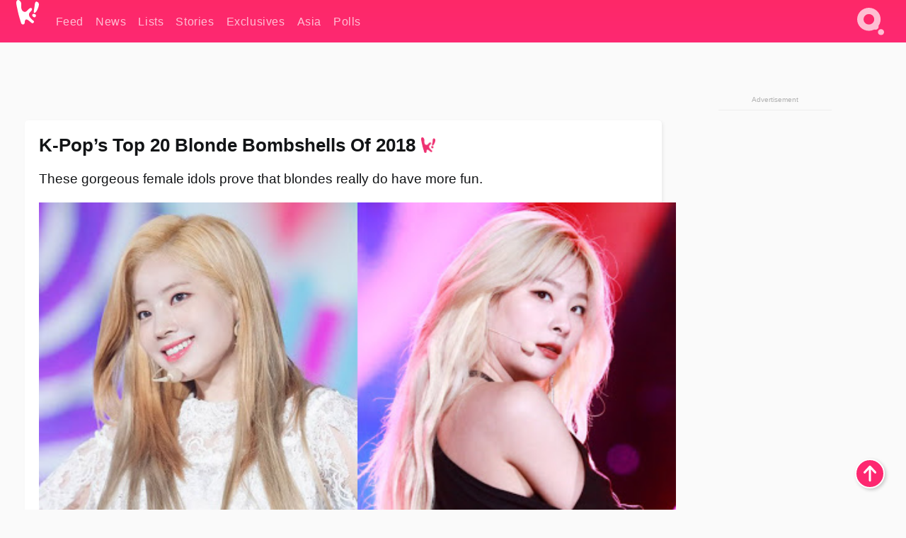

--- FILE ---
content_type: text/html; charset=UTF-8
request_url: https://www.koreaboo.com/lists/top-20-blonde-kpop-bombshells-2018/
body_size: 19065
content:
<!doctype html>
<html lang="en-US" prefix="og: http://ogp.me/ns# fb: http://ogp.me/ns/fb#">
<head>
	<meta charset="UTF-8">
	<meta name="viewport" content="width=device-width">
	<meta property="fb:app_id" content="117106681655169" />
	<meta property="fb:pages" content="1434910340064598" />
	<meta property="fb:pages" content="229023931411" />
	<meta property="fb:pages" content="110566825943939" />

	<link rel="preconnect" href="https://img.koreaboo.com">
    <link rel="preconnect" href="https://image.koreaboo.com">
	<link rel="preconnect" crossorigin href="https://search.koreaboo.com">
	<link rel="preconnect" href="https://clcksrv.com">
	<link rel="preload" as="script" href="https://socialcanvas-cdn.kargo.com/js/rh.min.js">
	<link rel="preload" as="script" href="https://btloader.com/tag?o=5172243878903808&upapi=true">

    
                <style data-key="global" >:root {
    --max-w: 1275px;
    --sidebar-w: 300px;
    --body-pad: 15px;
    --section-pad: 20px;
    --margin: 20px;
    --header-h: 60px;
    --brand: #fd2870;
    --bg: #fafafa;

    --text-contrast: #fff;
    --text-caption: #aeaeae;
    --text-sub: #686868;
    --text-b: #121416;
}

html {
    font-size: 16px;
    box-sizing: border-box;
    background-color: var(--bg-alt);
    font-family: -apple-system,BlinkMacSystemFont,"Segoe UI",Roboto,"Helvetica Neue",Arial,sans-serif;
}

@media screen and (max-device-width: 480px){
    body{
        text-size-adjust: 100%;
        -webkit-text-size-adjust: 100%;
    }
  }

*, *:before, *:after {
    box-sizing: inherit;
}
body, h1, h2, h3, h4, h5, h6, p, ol, ul {
    margin: 0;
    padding: 0;
    font-weight: normal;
  }
ul {
    list-style: none;
}
img {
    max-width: 100%;
    height: auto;
}
a {
    color: inherit;
    text-decoration: none;
}

body {
    display: grid;
    grid-template-rows: var(--header-h) 1fr;
    line-height: 1.2;
	color: var(--text-b);
    background-color: var(--bg);
}

main {
    max-width: var(--max-w);
    /* top margin is to match sidebar widget top margin. can remove. */
    margin: 5px auto;
    width: 100%;
    /* ad fix */
    position: relative;
    background-color: var(--bg);
    transition: background-color .15s;
    word-break: break-word;
}

.hidden {
	display: none !important;
}

.header-super-container {
    grid-area: 1/1/2/2;
    position: sticky;
    top: 0;
    z-index: 20;
    background-color: var(--brand);
}

.koreaboo-logo { margin-block: 12px; }

/* TODO -- container and masthead both necessary?? */
#masthead {
	position: sticky;
	top: 0;
	z-index: 99;
    /* SAFARI BUG - it seems to decide on its own what colour the document root should be
     * and it seems to prefer the header.
     * We assign a _fake_ BG colour, so Safari paints the document a nice neutral colour,
     * and assign the colour we really want as a gradient image.
     * And no, setting a background in body, html or even :root does not change things.
     * We already do, and that would actually make sense.
     */
	background-color: #fafafa;
    background-image: linear-gradient(#fd2868, #fd2872);
    width: 100%;
    height: var(--header-h);
    overflow: hidden;
}

.body-container {
    grid-area: 2/1/3/2;
    max-width: 100vw;
    padding: 0 var(--body-pad);
}

.kbos-page {
    padding: 0 var(--section-pad);
    /* breaks video ads? 
    content-visibility: auto;
    contain-intrinsic-size: auto 1000px;
    */
}

.kbos-page > * {
    max-width: calc(100vw - var(--body-pad) - var(--section-pad));
}

.full-width {
    margin-inline: calc(-1 * var(--section-pad));
    width: calc(100% + 2 * var(--section-pad));
    max-width: calc(100% + 2 * var(--section-pad));
}
@media screen and (max-width: 480px) { /* bp-mobile */
    :root {
        --section-pad: 10px;
        --body-pad: 0;
    }
    .full-width-mobile {
        margin-inline: calc(-1 * var(--section-pad));
        width: calc(100% + 2 * var(--section-pad));
        max-width: calc(100% + 2 * var(--section-pad));
    }
}

.has-sidebar {
    display: grid;
    gap: 10px;
    grid-template-columns: 1fr var(--sidebar-w);
}

@media screen and (max-width: 900px) { /* bp-desktop */
    .has-sidebar {
        grid-template-columns: 1fr;
        gap: 0;
    }
    .desktop-sidebar {
        display: none;
        content-visibility: hidden;
    }
}

.kbos-page .page-content {
    padding: var(--section-pad);
    overflow-x: visible;
    grid-area: 1/1/2/2;
}

.desktop-sidebar {
    grid-area: 1/2/2/3;
    height: 100%;
    position: relative;
}

#leaderboard { min-height: 90px; }

.screen-reader-text{
    border:0;
    clip:rect(1px, 1px, 1px, 1px);
    clip-path:inset(50%);
    height:1px;
    margin:-1px;
    overflow:hidden;
    padding:0;
    position:absolute;
    width:1px;
    word-wrap:normal !important;
  }
  
  .screen-reader-text:focus{
    background-color:#ddd;
    clip:auto !important;
    clip-path:none;
    color:#444;
    display:block;
    font-size:1rem;
    height:auto;
    left:5px;
    line-height:normal;
    padding:15px 23px 14px;
    text-decoration:none;
    top:5px;
    width:auto;
    z-index:100000;
  }</style>
                     <style data-key="breaking" >/* Breaking News widget. Appears on all site pages, but only when active. */

.K_Breaking_Widget, .K_Breaking_Widget_2 {
	position: relative;
	border-radius: 5px;
	overflow: hidden;
	box-shadow: 0 2px 5px rgba(0,0,0,.05);
	background-color: #fff;
	transition: background-color .15s;
	margin: 15px auto;
	max-width: var(--max-w);
}

.breaking-banner-tag {
	position: absolute;
	left: 0;
	text-transform: uppercase;
	text-align: center;
	margin-right: 15px;
	color: #1c354c;
	background-color: #fff000;
	width: 150px;
	padding: 10px 12px;
	height: 100%;
	font-weight: 600;
	font-size: 1.25rem;
}

.breaking-text {
	padding: 13px 20px;
	margin-left: 150px;
	font-weight: 600;
	font-size: 1.1rem;
}

.no-tag .breaking-banner-tag {
	width: 15px;
}

.no-tag .breaking-text {
	margin-left: 15px;
}

.no-tag .icon-breaking {
	display: none;
}

.breaking-text>a, .breaking-text>a:hover {
	color: var(--text-b);
}

.breaking-tag-text {
	font-size: 1rem;
    position: relative;
}

.breaking-tag-mobile {
	display: none;
}

@media screen and (max-width: 480px) { /* bp-mobile */
	.breaking-banner-tag {
		width: 15px;
	}
	.breaking-banner-tag span {
		display: none;
	}
	.breaking-text {
		margin-left: 15px;
	}
	.breaking-tag-mobile {
		display: inline;
	}
}
</style>
                     <style data-key="article" >.header-excerpt {
    color: var(--text-b);
    font-size: 1.2rem;
    line-height: 1.4;
    margin: 20px 0;
}

.featured-image {
	/* width: 100%; Featured image is .full-width */
	height: auto;
	max-height: 600px;
	object-fit: contain;
}

.entry-meta {
	color: var(--text-sub);
	font-size: 0.9rem;
	margin: 20px 0;
	display: grid;
	grid-template-columns: auto auto 1fr;
	grid-template-rows: 40px;
}

.kbos-article-category {
	grid-area: 1/1/2/2;
}

.writer-bio {
	display: grid;
    grid-area: 1/3/2/4;
	text-align: right;
	grid-auto-columns: max-content;
	grid-column-gap: 10px;
	justify-self: end;
}

.writer-bio-avatar-container {
    grid-area: 1/1/3/2;
    width: 38px;
}
.writer-bio-name {
    grid-area: 1/2/2/3;
}
.posted-on {
    grid-area: 2/2/3/3;
}

.writer-bio-avatar {
	height: 36px;
	width: 36px;
	border-radius: 50%;
	position: relative;
	top: 1px;
	box-shadow: 0 0 0px 1.5px var(--brand);
}

.entry-category {
	display: inline-block;
	color: var(--text-contrast);
	background-color: #e9455a;
	padding: 8px;
	text-transform: uppercase;
	font-weight: 600;
	border-radius: 8px;
}

@media screen and (max-width: 768px) { /* bp-tablet */
	.entry-meta {
		grid-template-columns: auto 1fr;
		grid-template-rows: auto auto;
		grid-row-gap: 5px;
	}
    .writer-bio {
        grid-area: 1/2/2/3;
    }
}

article .entry-content {
	margin-top: 30px;
	padding-bottom: 1px;
	color: var(--text-sub);
	font-size: 1.2rem;
	font-weight: 400;
	line-height: 1.35;
	-webkit-font-smoothing: antialiased;
	-moz-osx-font-smoothing: grayscale;
}

@media screen and (max-width: 480px) { /* bp-mobile */
    article .entry-content {
        font-size: 1.1rem;
    }
}

.entry-content img {
    max-width: min(100%, calc(100vw - var(--body-pad) - var(--section-pad)));
}

.post.type-post .entry-title::after {
  content: "";
  display: inline-block;
  background-image: url("/wp-content/themes/KbooOS2/img/logo.png");
  background-size: 20px;
  background-repeat: no-repeat;
  height: 24px;
  width: 20px;
  position: relative;
  top: 4px;
  margin-left: 8px;
}</style>
         
	<!-- chrome opensearch -->
	<link type="application/opensearchdescription+xml" rel="search" href="https://www.koreaboo.com/opensearch.xml" />

	
                <link rel="stylesheet" data-key="global" href="https://www.koreaboo.com/wp-content/themes/KbooOS2/css/global.css?v=da742b0046da" media="print" onload="this.media='all'">
                     <link rel="stylesheet" data-key="search" href="https://www.koreaboo.com/wp-content/themes/KbooOS2/css/search.css?v=da742b0046da" media="print" onload="this.media='all'">
                     <link rel="stylesheet" data-key="article" href="https://www.koreaboo.com/wp-content/themes/KbooOS2/css/article.css?v=da742b0046da" media="print" onload="this.media='all'">
                     <link rel="stylesheet" data-key="lightbox" href="https://www.koreaboo.com/wp-content/themes/KbooOS2/css/lightbox.css?v=da742b0046da" media="print" onload="this.media='all'">
                     <link rel="stylesheet" data-key="taxonomy" href="https://www.koreaboo.com/wp-content/themes/KbooOS2/css/taxonomy.css?v=da742b0046da" media="print" onload="this.media='all'">
         
		<script>var cur_post_id = 436660;</script>
	
<style>#sticky_footer{position:fixed;bottom:0;z-index:200;width:100%;display:flex;justify-content:center;}#sticky_footer:empty{display: none;}</style>
<script>
const kbinscr = (u,p={})=>{const n=document.createElement('script');n.async=true;n.type="text/javascript";n.src=u;Object.entries(p).forEach(([x, y])=>{n.setAttribute(x,y)});document.head.appendChild(n);};

    window.__use_aa = true;
    kbinscr("https://www.koreaboo.com/wp-content/themes/KbooOS2/js/asc.koreaboo.js?v=20251217");
    (window.googletag = window.googletag || {"cmd":[]}).cmd.push(function(){ 
        googletag.pubads().setTargeting("pageType","article");
    });

    document.addEventListener( 'DOMContentLoaded', () => {
        const sf = document.createElement('div');
        sf.setAttribute('id', 'sticky_footer');
        sf.setAttribute('data-aaad', 'true');
        sf.setAttribute('data-aa-adunit', '/207505889/koreaboo.com/Sticky_Footer');
		if (document.querySelector('.kbos-page article.has-cw')) {
			sf.setAttribute('data-aa-targeting', JSON.stringify({'cw': "true"}));
		}
        document.body.appendChild(sf);
    });
</script>

<script async type="text/javascript" src="https://socialcanvas-cdn.kargo.com/js/rh.min.js"></script>
<script async type="text/javascript" src="https://btloader.com/tag?o=5172243878903808&upapi=true"></script>
<script defer data-moa-script src="//clcksrv.com/o.js?
uid=71635061d43cc91c4c22f608" type="text/javascript"></script>

    <!-- Google tag (gtag.js) -->
    <script async src="https://www.googletagmanager.com/gtag/js?id=G-P3S9BDL552"></script>
    <script>
    window.dataLayer = window.dataLayer || [];
    function gtag(){dataLayer.push(arguments);}
    gtag('js', new Date());
    gtag('config', 'G-P3S9BDL552', {send_page_view: false});
    </script>

	<!-- Chartbeat -->
	<script type='text/javascript'>
	(function() {
		/** CONFIGURATION START **/
		var _sf_async_config = window._sf_async_config = (window._sf_async_config || {});
		_sf_async_config.uid = 23820;
		_sf_async_config.domain = 'koreaboo.com';
		_sf_async_config.flickerControl = false;
		_sf_async_config.useCanonical = true;
					_sf_async_config.sections = 'Lists';
			_sf_async_config.authors = "";
				/** CONFIGURATION END **/
		function loadChartbeat() {
			var e = document.createElement('script');
			var n = document.getElementsByTagName('script')[0];
			e.type = 'text/javascript';
			e.async = true;
			e.src = '//static.chartbeat.com/js/chartbeat.js';
			n.parentNode.insertBefore(e, n);
		}
		loadChartbeat();
	})();
	</script>

	<title>K-Pop&#039;s Top 20 Female Blonde Bombshells Of 2018</title>
<meta name='robots' content='max-image-preview:large' />
	<style>img:is([sizes="auto" i], [sizes^="auto," i]) { contain-intrinsic-size: 3000px 1500px }</style>
	
<!-- ㅇㅅㅇ -->
<meta name="description" content="Here, in no particular order, are 20 female K-Pop idols who absolutely killed the blonde bombshell look by dyeing their hair blonde in 2018."/>
<meta property="og:locale" content="en_US" />
<meta property="og:type" content="article" />
<meta property="og:title" content="K-Pop&#039;s Top 20 Blonde Bombshells Of 2018" />
<meta property="og:description" content="Here, in no particular order, are 20 female K-Pop idols who absolutely killed the blonde bombshell look by dyeing their hair blonde in 2018." />
<meta property="og:url" content="https://www.koreaboo.com/lists/top-20-blonde-kpop-bombshells-2018/" />
<meta property="og:site_name" content="Koreaboo" />
<meta property="article:publisher" content="https://www.facebook.com/koreaboo" />
<meta property="article:tag" content="CL" />
<meta property="article:tag" content="Dahyun" />
<meta property="article:tag" content="Euijin" />
<meta property="article:tag" content="Go Won" />
<meta property="article:tag" content="Hyoyeon" />
<meta property="article:tag" content="Jeongyeon" />
<meta property="article:tag" content="JINSOUL" />
<meta property="article:tag" content="Jisoo" />
<meta property="article:tag" content="JiU" />
<meta property="article:tag" content="Jiwoo" />
<meta property="article:tag" content="Jooe" />
<meta property="article:tag" content="Lisa" />
<meta property="article:tag" content="Nina" />
<meta property="article:tag" content="Rose" />
<meta property="article:tag" content="Seulgi" />
<meta property="article:tag" content="SinB" />
<meta property="article:tag" content="Solar" />
<meta property="article:tag" content="Somin" />
<meta property="article:tag" content="Soyeon" />
<meta property="article:tag" content="Suijin" />
<meta property="article:tag" content="Wheein" />
<meta property="article:section" content="Lists" />
<meta property="article:published_time" content="2018-11-16T11:45:58-08:00" />
<meta property="article:modified_time" content="2018-11-16T12:36:27-08:00" />
<meta property="og:updated_time" content="2018-11-16T12:36:27-08:00" />
<meta property="og:image" content="https://lh3.googleusercontent.com/O-g9NJcD5EKYQ6nsTQWwfnRNDYOYR4I5DQSOVfLPNPet23yY1phwaODd6uQGtrlrrdn28Jf6jGPkDow6nWBrkDEoxXUTBhhW=nu-e365-rj-q80" />
<meta property="og:image:secure_url" content="https://lh3.googleusercontent.com/O-g9NJcD5EKYQ6nsTQWwfnRNDYOYR4I5DQSOVfLPNPet23yY1phwaODd6uQGtrlrrdn28Jf6jGPkDow6nWBrkDEoxXUTBhhW=nu-e365-rj-q80" />
<meta property="og:image:type" content="image/jpeg" />
<meta name="twitter:card" content="summary_large_image" />
<meta name="twitter:description" content="Here, in no particular order, are 20 female K-Pop idols who absolutely killed the blonde bombshell look by dyeing their hair blonde in 2018." />
<meta name="twitter:title" content="K-Pop&#039;s Top 20 Blonde Bombshells Of 2018" />
<meta name="twitter:site" content="@Koreaboo" />
<meta name="twitter:image" content="https://lh3.googleusercontent.com/O-g9NJcD5EKYQ6nsTQWwfnRNDYOYR4I5DQSOVfLPNPet23yY1phwaODd6uQGtrlrrdn28Jf6jGPkDow6nWBrkDEoxXUTBhhW=nu-e365-rj-q80" />
<meta name="twitter:creator" content="@Koreaboo" />
<script type='application/ld+json'>{"@context":"http:\/\/schema.org","@type":"WebSite","@id":"#website","url":"https:\/\/www.koreaboo.com\/","name":"Koreaboo","potentialAction":{"@type":"SearchAction","target":"https:\/\/www.koreaboo.com\/search\/#{search_term_string}","query-input":"required name=search_term_string"}}</script>
<script type='application/ld+json'>{"@context":"http:\/\/schema.org","@type":"Organization","url":"https:\/\/www.koreaboo.com\/lists\/top-20-blonde-kpop-bombshells-2018\/","sameAs":["https:\/\/www.facebook.com\/koreaboo","https:\/\/www.instagram.com\/koreaboo\/","https:\/\/www.youtube.com\/koreaboo","https:\/\/www.pinterest.com\/koreaboo","https:\/\/twitter.com\/Koreaboo"],"@id":"#organization","name":"Koreaboo","logo":"https:\/\/koreaboo-cdn.storage.googleapis.com\/koreaboo_logo_1024.png"}</script>
<!-- / Yoast SEO Premium plugin. -->

<link rel="alternate" type="application/rss+xml" title="Koreaboo &raquo; Feed" href="https://www.koreaboo.com/feed/" />
<meta name="generator" content="WordPress 6.8.3" />
<link rel="canonical" href="https://www.koreaboo.com/lists/top-20-blonde-kpop-bombshells-2018/" />
<link rel='shortlink' href='https://www.koreaboo.com/?p=436660' />
<link rel="alternate" title="oEmbed (JSON)" type="application/json+oembed" href="https://www.koreaboo.com/wp-json/oembed/1.0/embed?url=https%3A%2F%2Fwww.koreaboo.com%2Flists%2Ftop-20-blonde-kpop-bombshells-2018%2F" />
<link rel="alternate" title="oEmbed (XML)" type="text/xml+oembed" href="https://www.koreaboo.com/wp-json/oembed/1.0/embed?url=https%3A%2F%2Fwww.koreaboo.com%2Flists%2Ftop-20-blonde-kpop-bombshells-2018%2F&#038;format=xml" />
    <style>
        @media screen and (min-width: 541px) {
        img.k-img {
            max-height: 640px;
            object-fit: contain;
        }}
    </style>
<script defer src="https://www.koreaboo.com/wp-content/themes/KbooOS2/js/kbos.js?v=2b9e5fa630489abfc0b138be1e767340" type="text/javascript"></script><link rel="apple-touch-icon" sizes="180x180" href="https://www.koreaboo.com/wp-content/themes/KbooOS2/img/site_icon/apple-touch-icon.png">
<link rel="icon" type="image/png" sizes="32x32" href="https://www.koreaboo.com/wp-content/themes/KbooOS2/img/site_icon/favicon-32x32.png">
<link rel="icon" type="image/png" sizes="16x16" href="https://www.koreaboo.com/wp-content/themes/KbooOS2/img/site_icon/favicon-16x16.png">
<link rel="manifest" href="/manifest0508.json">
<link rel="mask-icon" href="https://www.koreaboo.com/wp-content/themes/KbooOS2/img/site_icon/safari-pinned-tab.svg" color="#fd2870">
<meta name="msapplication-TileColor" content="#ffffff">
<meta name="theme-color" content="#ffffff">
<meta name="msapplication-config" content="https://www.koreaboo.com/wp-content/themes/KbooOS2/img/site_icon/browserconfig.xml" />
        <link rel="preconnect" crossorigin href="https://lh3.googleusercontent.com">
    
	<noscript><style>.no-js-hide {display: none !important; content-visibility: hidden !important;}</style></noscript>
	<!-- lazyload init -->

		<script>
	if ('serviceWorker' in navigator) {
	window.addEventListener('load', function() {
		navigator.serviceWorker.register('/sw.js', {updateViaCache:'imports'}).then(function(reg) {
		console.log('ServiceWorker registration successful with scope: ', reg.scope);
		}, function(err) {
		console.error('ServiceWorker registration failed: ', err);
		});
	});
	}
	</script>
	
</head>

<body>

    <div class="header-super-container">
	<a class="skip-link screen-reader-text" href="#main">Skip to content</a>

	<header id="masthead" class="site-header">
        <div class="header-container header-top">    
			<a data-isource="header-logo" class="header-logo" href="https://www.koreaboo.com/">
				<img class="koreaboo-logo square" alt="Koreaboo logo" height="36" width="32" src="https://www.koreaboo.com/wp-content/themes/KbooOS2/img/icon/koreaboo-logo.svg" />
			</a>
		<div class="header-nav">
            <a class="header-nav-item w480" data-isource="header-main" href="https://www.koreaboo.com/">
        <div>
            <span>Feed</span>
        </div>
        </a>
            <a class="header-nav-item" data-isource="header-main" href="https://www.koreaboo.com/news/">
        <div>
            <span>News</span>
        </div>
        </a>
            <a class="header-nav-item" data-isource="header-main" href="https://www.koreaboo.com/lists/">
        <div>
            <span>Lists</span>
        </div>
        </a>
            <a class="header-nav-item" data-isource="header-main" href="https://www.koreaboo.com/stories/">
        <div>
            <span>Stories</span>
        </div>
        </a>
            <a class="header-nav-item" data-isource="header-main" href="https://www.koreaboo.com/exclusives/">
        <div>
            <span>Exclusives</span>
        </div>
        </a>
            <a class="header-nav-item" data-isource="header-main" href="https://www.koreaboo.com/asia/">
        <div>
            <span>Asia</span>
        </div>
        </a>
            <a class="header-nav-item" data-isource="header-main" href="https://www.koreaboo.com/polls/">
        <div>
            <span>Polls</span>
        </div>
        </a>
    </div>
		<div class="header-burger"><a id="search_icon" data-nokus="1" aria-label="Search" href="https://www.koreaboo.com/search/" ><img id="search_icon_img" class="search-icon" height="57" width="56" alt="Search" src="https://www.koreaboo.com/wp-content/themes/KbooOS2/img/icon/search.svg" /></a></div>
		</div>
	</header>
		<header id="loading_bar_container" class="loading-bar-container" hidden="true">
		<div id="loading_bar"></div>
	</header>
	<header id="dropdown" class="header-burger-menu" hidden="true">
		<div class="header-container">
			<div class="header-search">
				<form id="search_form"> <!-- KoreabooSearch -->
					<div class="search-box-container">
						<input id="search_box" type="text" maxlength=150 autocomplete="off" autocorrect="off">
						<button type="submit" class="notranslate" id="search_submit">Go</button>
					</div>
						<div class="search-tips-container"><span id="search_tips_button" class="noselect">Search Tips</span></div>
				</form>
			</div>
			<div id="search_suggestions"><h2>Trending Topics</h2>
    <ul class="search-trend-list">        <li tabIndex="0" class="notranslate">BTS</li>
            <li tabIndex="0" class="notranslate">ENHYPEN</li>
            <li tabIndex="0" class="notranslate">EXO</li>
            <li tabIndex="0" class="notranslate">Jennie</li>
            <li tabIndex="0" class="notranslate">Stray Kids</li>
            <li tabIndex="0" class="notranslate">SEVENTEEN</li>
            <li tabIndex="0" class="notranslate">aespa</li>
            <li tabIndex="0" class="notranslate">TWICE</li>
            <li tabIndex="0" class="notranslate">NCT</li>
            <li tabIndex="0" class="notranslate">Wonyoung</li>
    </ul></div>
			<div id="search_results" class="header-search-results">
			</div>
			<div id="search_nav" class="search-buttons">
				<button data-action="prev">Previous Page</button>
				<button data-action="next">More Results</button>
			</div>
			<div id="search_meta"></div>

			
		</div>
	</header>
    </div>

	<div class="body-container">

	
<section id="leaderboard"><div id="kba_billboard" data-aaad='true' data-aa-adunit='/207505889/koreaboo.com/Leaderboard' class="vm-container vmh-90" data-kba-reload data-tag="Koreaboo_Leaderboard"></div></section>

	<main id="main" class="site-main">

	<section data-postid="436660" data-title="K-Pop&#8217;s Top 20 Blonde Bombshells Of 2018" class="kbos-page kbos-page-post has-sidebar" data-next="https://www.koreaboo.com/stories/armys-fire-screaming-movie-theater-screenings-btss-documentary/">
    <div class="page-content card-box full-width-mobile">
	<article id="post-436660" class="post-436660 post type-post status-publish format-standard has-post-thumbnail hentry category-lists tag-cl tag-dahyun tag-euijin tag-go-won tag-hyoyeon tag-jeongyeon tag-jinsoul tag-jisoo tag-jiu tag-jiwoo tag-jooe tag-lisa tag-nina tag-rose tag-seulgi tag-sinb tag-solar tag-somin tag-soyeon tag-suijin tag-wheein">
		<header class="entry-header">
			<div class="header-rest-of">
				<h1 class="entry-title">K-Pop&#8217;s Top 20 Blonde Bombshells Of 2018</h1>					<div class="header-excerpt">These gorgeous female idols prove that blondes really do have more fun.</div>
												<img loading="eager" data-kbpop width="1200" height="630" class="featured-image full-width" src="https://lh3.googleusercontent.com/O-g9NJcD5EKYQ6nsTQWwfnRNDYOYR4I5DQSOVfLPNPet23yY1phwaODd6uQGtrlrrdn28Jf6jGPkDow6nWBrkDEoxXUTBhhW=nu-e365-rj-q80" />										<div class="entry-meta">
						<div class="kbos-article-category"><a href="https://www.koreaboo.com/lists/"><span class="entry-category">Lists</span></a></div>	<div class="writer-bio">
		<div class="writer-bio-avatar-container">
            			<img alt="" class="writer-bio-avatar" height="36" width="36" src="https://www.koreaboo.com/wp-content/themes/KbooOS2/img/site_icon/koreaboo36.png" />
            		</div>
        <div class="writer-bio-name">
                <span>Koreaboo</span>
                </div>
		<div class="posted-on"><time class="entry-date published updated" datetime="2018-11-16T18:45:58+00:00">November 16th, 2018</time></div>
	</div>
    					</div>
							</div>
		</header>
				<div class="entry-content">
			<p>K-Pop idols drastically change their looks from comeback to comeback, and many of those makeovers involve going from dark to light hair. Here, in no particular order, are 20 female idols who absolutely killed the blonde look in 2018 so far.</p> <p> </p><div id="kba_video" class="vm-container kb-ads-once vm-ads-dynamic" data-tag="Koreaboo_Video" data-repeat="Koreaboo_Between_Article"></div> <p>1. Seulgi (Red Velvet)</p> <p><picture class="k-img-pic"><source srcset="https://lh3.googleusercontent.com/iJLvZNBj0hc4Ycg3876zcz6u_vkuIlMks4hRgJkF0l5TXyWrs6s5EtK25x8Q6-U-l2MJZtzzsP0cl97xYnzQK9IupYnK_9jEjA=nu-e365-rj-q80-w420" media="(max-width: 540px)" /><img decoding="async" loading="lazy" class="alignnone size-full wp-image-436723 k-image k-img" data-alt="seulgi1" data-orig="https://lh3.googleusercontent.com/iJLvZNBj0hc4Ycg3876zcz6u_vkuIlMks4hRgJkF0l5TXyWrs6s5EtK25x8Q6-U-l2MJZtzzsP0cl97xYnzQK9IupYnK_9jEjA=nu-e365-rj-q80-w925" src="https://lh3.googleusercontent.com/iJLvZNBj0hc4Ycg3876zcz6u_vkuIlMks4hRgJkF0l5TXyWrs6s5EtK25x8Q6-U-l2MJZtzzsP0cl97xYnzQK9IupYnK_9jEjA=nu-e365-rj-q80-w925" srcset="https://lh3.googleusercontent.com/iJLvZNBj0hc4Ycg3876zcz6u_vkuIlMks4hRgJkF0l5TXyWrs6s5EtK25x8Q6-U-l2MJZtzzsP0cl97xYnzQK9IupYnK_9jEjA=nu-e365-rj-q80-w420 420w, https://lh3.googleusercontent.com/iJLvZNBj0hc4Ycg3876zcz6u_vkuIlMks4hRgJkF0l5TXyWrs6s5EtK25x8Q6-U-l2MJZtzzsP0cl97xYnzQK9IupYnK_9jEjA=nu-e365-rj-q80-w640 640w, https://lh3.googleusercontent.com/iJLvZNBj0hc4Ycg3876zcz6u_vkuIlMks4hRgJkF0l5TXyWrs6s5EtK25x8Q6-U-l2MJZtzzsP0cl97xYnzQK9IupYnK_9jEjA=nu-e365-rj-q80-w925 925w" sizes="(max-width: 945px) 100vw, 765px" width="925" height="1392"  /></picture></p> <p><picture class="k-img-pic"><source srcset="https://lh3.googleusercontent.com/P-pte3OYhDE-Ew7SZwVpTAXzpO-abPAx3prAPeFZrO-6CpC_D5eC22L0SbyNNy0fGN2gUpAKJoJNc6WRZrbz3LyYB5TK1wnxUA=nu-e365-rj-q80-w420" media="(max-width: 540px)" /><img decoding="async" loading="lazy" class="alignnone size-full wp-image-436719 k-image k-img" data-alt="seulgi2" data-orig="https://lh3.googleusercontent.com/P-pte3OYhDE-Ew7SZwVpTAXzpO-abPAx3prAPeFZrO-6CpC_D5eC22L0SbyNNy0fGN2gUpAKJoJNc6WRZrbz3LyYB5TK1wnxUA=nu-e365-rj-q80-w925" src="https://lh3.googleusercontent.com/P-pte3OYhDE-Ew7SZwVpTAXzpO-abPAx3prAPeFZrO-6CpC_D5eC22L0SbyNNy0fGN2gUpAKJoJNc6WRZrbz3LyYB5TK1wnxUA=nu-e365-rj-q80-w925" srcset="https://lh3.googleusercontent.com/P-pte3OYhDE-Ew7SZwVpTAXzpO-abPAx3prAPeFZrO-6CpC_D5eC22L0SbyNNy0fGN2gUpAKJoJNc6WRZrbz3LyYB5TK1wnxUA=nu-e365-rj-q80-w420 420w, https://lh3.googleusercontent.com/P-pte3OYhDE-Ew7SZwVpTAXzpO-abPAx3prAPeFZrO-6CpC_D5eC22L0SbyNNy0fGN2gUpAKJoJNc6WRZrbz3LyYB5TK1wnxUA=nu-e365-rj-q80-w640 640w, https://lh3.googleusercontent.com/P-pte3OYhDE-Ew7SZwVpTAXzpO-abPAx3prAPeFZrO-6CpC_D5eC22L0SbyNNy0fGN2gUpAKJoJNc6WRZrbz3LyYB5TK1wnxUA=nu-e365-rj-q80-w925 925w" sizes="(max-width: 945px) 100vw, 765px" width="925" height="1199"  /></picture></p> <p> </p> <p>2. Rosé (BLACKPINK)</p> <p><picture class="k-img-pic"><source srcset="https://lh3.googleusercontent.com/sLHWplusI592sr3woas3Q3od9lfB2wp821PtMVTqA6uJQx09rhjsXOwGqFPL6Y5YJXCuzSy-Uj9v389dIrsZKjlaSY0TXO8y8w=nu-e365-rj-q80-w420" media="(max-width: 540px)" /><img decoding="async" loading="lazy" class="alignnone size-full wp-image-436724 k-image k-img" data-alt="rose1" data-orig="https://lh3.googleusercontent.com/sLHWplusI592sr3woas3Q3od9lfB2wp821PtMVTqA6uJQx09rhjsXOwGqFPL6Y5YJXCuzSy-Uj9v389dIrsZKjlaSY0TXO8y8w=nu-e365-rj-q80" src="https://lh3.googleusercontent.com/sLHWplusI592sr3woas3Q3od9lfB2wp821PtMVTqA6uJQx09rhjsXOwGqFPL6Y5YJXCuzSy-Uj9v389dIrsZKjlaSY0TXO8y8w=nu-e365-rj-q80" srcset="https://lh3.googleusercontent.com/sLHWplusI592sr3woas3Q3od9lfB2wp821PtMVTqA6uJQx09rhjsXOwGqFPL6Y5YJXCuzSy-Uj9v389dIrsZKjlaSY0TXO8y8w=nu-e365-rj-q80-w420 420w, https://lh3.googleusercontent.com/sLHWplusI592sr3woas3Q3od9lfB2wp821PtMVTqA6uJQx09rhjsXOwGqFPL6Y5YJXCuzSy-Uj9v389dIrsZKjlaSY0TXO8y8w=nu-e365-rj-q80 682w" sizes="(max-width: 945px) 100vw, 765px" width="682" height="1024"  /></picture></p> <p><picture class="k-img-pic"><source srcset="https://lh3.googleusercontent.com/5hjBripyua8_6Pvp0NEE2JmVmEPZNtu5PcQMJg8xBqd-zFU_T9Rw8b6jlD-nhrHYZQIiXnHwzHSJ8gIhxrCm5-o6vwmF2xdj=nu-e365-rj-q80-w420" media="(max-width: 540px)" /><img decoding="async" loading="lazy" class="alignnone size-full wp-image-436722 k-image k-img" data-alt="rose2" data-orig="https://lh3.googleusercontent.com/5hjBripyua8_6Pvp0NEE2JmVmEPZNtu5PcQMJg8xBqd-zFU_T9Rw8b6jlD-nhrHYZQIiXnHwzHSJ8gIhxrCm5-o6vwmF2xdj=nu-e365-rj-q80" src="https://lh3.googleusercontent.com/5hjBripyua8_6Pvp0NEE2JmVmEPZNtu5PcQMJg8xBqd-zFU_T9Rw8b6jlD-nhrHYZQIiXnHwzHSJ8gIhxrCm5-o6vwmF2xdj=nu-e365-rj-q80-w640" srcset="https://lh3.googleusercontent.com/5hjBripyua8_6Pvp0NEE2JmVmEPZNtu5PcQMJg8xBqd-zFU_T9Rw8b6jlD-nhrHYZQIiXnHwzHSJ8gIhxrCm5-o6vwmF2xdj=nu-e365-rj-q80-w420 420w, https://lh3.googleusercontent.com/5hjBripyua8_6Pvp0NEE2JmVmEPZNtu5PcQMJg8xBqd-zFU_T9Rw8b6jlD-nhrHYZQIiXnHwzHSJ8gIhxrCm5-o6vwmF2xdj=nu-e365-rj-q80-w640 640w" sizes="(max-width: 945px) 100vw, 765px" width="640" height="960"  /></picture></p> <p> </p> <p>3. Dahyun (TWICE)</p> <p><picture class="k-img-pic"><source srcset="https://lh3.googleusercontent.com/vLCAC575as8SAW8x8ICShZoURXwslMpUcGi6qVJtxas78xgzFjVpXfE4oNofbRS3GiShxPQpxPJrHXNCgqwMZih9OpaS_2E9P8c=nu-e365-rj-q80-w420" media="(max-width: 540px)" /><img decoding="async" loading="lazy" class="alignnone size-full wp-image-436715 k-image k-img" data-alt="dahyun2" data-orig="https://lh3.googleusercontent.com/vLCAC575as8SAW8x8ICShZoURXwslMpUcGi6qVJtxas78xgzFjVpXfE4oNofbRS3GiShxPQpxPJrHXNCgqwMZih9OpaS_2E9P8c=nu-e365-rj-q80" src="https://lh3.googleusercontent.com/vLCAC575as8SAW8x8ICShZoURXwslMpUcGi6qVJtxas78xgzFjVpXfE4oNofbRS3GiShxPQpxPJrHXNCgqwMZih9OpaS_2E9P8c=nu-e365-rj-q80-w640" srcset="https://lh3.googleusercontent.com/vLCAC575as8SAW8x8ICShZoURXwslMpUcGi6qVJtxas78xgzFjVpXfE4oNofbRS3GiShxPQpxPJrHXNCgqwMZih9OpaS_2E9P8c=nu-e365-rj-q80-w420 420w, https://lh3.googleusercontent.com/vLCAC575as8SAW8x8ICShZoURXwslMpUcGi6qVJtxas78xgzFjVpXfE4oNofbRS3GiShxPQpxPJrHXNCgqwMZih9OpaS_2E9P8c=nu-e365-rj-q80-w640 640w" sizes="(max-width: 945px) 100vw, 765px" width="640" height="960"  /></picture></p> <p><picture class="k-img-pic"><source srcset="https://lh3.googleusercontent.com/HrR2tOUQ95aDIDfT_4J0Z9GJ6IdxGAx53xK3MTVUPzIwSeYBVv8gVm71PvD-kTEkr8TccQl0vzob9rq3QYqFqbKoklCTYIGM=nu-e365-rj-q80-w420" media="(max-width: 540px)" /><img decoding="async" loading="lazy" class="alignnone size-full wp-image-436716 k-image k-img" data-alt="dahyun1" data-orig="https://lh3.googleusercontent.com/HrR2tOUQ95aDIDfT_4J0Z9GJ6IdxGAx53xK3MTVUPzIwSeYBVv8gVm71PvD-kTEkr8TccQl0vzob9rq3QYqFqbKoklCTYIGM=nu-e365-rj-q80" src="https://lh3.googleusercontent.com/HrR2tOUQ95aDIDfT_4J0Z9GJ6IdxGAx53xK3MTVUPzIwSeYBVv8gVm71PvD-kTEkr8TccQl0vzob9rq3QYqFqbKoklCTYIGM=nu-e365-rj-q80-w640" srcset="https://lh3.googleusercontent.com/HrR2tOUQ95aDIDfT_4J0Z9GJ6IdxGAx53xK3MTVUPzIwSeYBVv8gVm71PvD-kTEkr8TccQl0vzob9rq3QYqFqbKoklCTYIGM=nu-e365-rj-q80-w420 420w, https://lh3.googleusercontent.com/HrR2tOUQ95aDIDfT_4J0Z9GJ6IdxGAx53xK3MTVUPzIwSeYBVv8gVm71PvD-kTEkr8TccQl0vzob9rq3QYqFqbKoklCTYIGM=nu-e365-rj-q80-w640 640w" sizes="(max-width: 945px) 100vw, 765px" width="640" height="960"  /></picture></p> <p> </p><div id="kba_mpu" class="vm-container kb-ads-once vm-ads-dynamic lazyload" data-tag="Koreaboo_Mobile_Takeover" data-repeat="Koreaboo_Between_Article"></div> <p>4. Hyoyeon (Girls&#8217; Generation)</p> <p><picture class="k-img-pic"><source srcset="https://lh3.googleusercontent.com/yRiaFBYPtjz8P4z9-UV46iwIEy_U7vJUmcRcqSK-G-QetQlKpeKod5mPWiLHU28p4i31kz89EdN_JbR3-JZF8D2AVAUSZUPeYw=nu-e365-rj-q80-w420" media="(max-width: 540px)" /><img decoding="async" loading="lazy" class="alignnone size-full wp-image-436718 k-image k-img" data-alt="hoyeon1" data-orig="https://lh3.googleusercontent.com/yRiaFBYPtjz8P4z9-UV46iwIEy_U7vJUmcRcqSK-G-QetQlKpeKod5mPWiLHU28p4i31kz89EdN_JbR3-JZF8D2AVAUSZUPeYw=nu-e365-rj-q80-w925" src="https://lh3.googleusercontent.com/yRiaFBYPtjz8P4z9-UV46iwIEy_U7vJUmcRcqSK-G-QetQlKpeKod5mPWiLHU28p4i31kz89EdN_JbR3-JZF8D2AVAUSZUPeYw=nu-e365-rj-q80-w925" srcset="https://lh3.googleusercontent.com/yRiaFBYPtjz8P4z9-UV46iwIEy_U7vJUmcRcqSK-G-QetQlKpeKod5mPWiLHU28p4i31kz89EdN_JbR3-JZF8D2AVAUSZUPeYw=nu-e365-rj-q80-w420 420w, https://lh3.googleusercontent.com/yRiaFBYPtjz8P4z9-UV46iwIEy_U7vJUmcRcqSK-G-QetQlKpeKod5mPWiLHU28p4i31kz89EdN_JbR3-JZF8D2AVAUSZUPeYw=nu-e365-rj-q80-w640 640w, https://lh3.googleusercontent.com/yRiaFBYPtjz8P4z9-UV46iwIEy_U7vJUmcRcqSK-G-QetQlKpeKod5mPWiLHU28p4i31kz89EdN_JbR3-JZF8D2AVAUSZUPeYw=nu-e365-rj-q80-w925 925w" sizes="(max-width: 945px) 100vw, 765px" width="925" height="1386"  /></picture></p> <p><picture class="k-img-pic"><source srcset="https://lh3.googleusercontent.com/76fO4RQ_5xss5fivfo1Bs5eUKQ14G-NQKMJ6uAm625j0NupcdjLP3woILGTaa7ichNoT4N5f12wup6t6kDd_l8IwENbgRMRW=nu-e365-rj-q80-w420" media="(max-width: 540px)" /><img decoding="async" loading="lazy" class="alignnone size-full wp-image-436717 k-image k-img" data-alt="hyoeyeon2" data-orig="https://lh3.googleusercontent.com/76fO4RQ_5xss5fivfo1Bs5eUKQ14G-NQKMJ6uAm625j0NupcdjLP3woILGTaa7ichNoT4N5f12wup6t6kDd_l8IwENbgRMRW=nu-e365-rj-q80-w925" src="https://lh3.googleusercontent.com/76fO4RQ_5xss5fivfo1Bs5eUKQ14G-NQKMJ6uAm625j0NupcdjLP3woILGTaa7ichNoT4N5f12wup6t6kDd_l8IwENbgRMRW=nu-e365-rj-q80-w925" srcset="https://lh3.googleusercontent.com/76fO4RQ_5xss5fivfo1Bs5eUKQ14G-NQKMJ6uAm625j0NupcdjLP3woILGTaa7ichNoT4N5f12wup6t6kDd_l8IwENbgRMRW=nu-e365-rj-q80-w420 420w, https://lh3.googleusercontent.com/76fO4RQ_5xss5fivfo1Bs5eUKQ14G-NQKMJ6uAm625j0NupcdjLP3woILGTaa7ichNoT4N5f12wup6t6kDd_l8IwENbgRMRW=nu-e365-rj-q80-w640 640w, https://lh3.googleusercontent.com/76fO4RQ_5xss5fivfo1Bs5eUKQ14G-NQKMJ6uAm625j0NupcdjLP3woILGTaa7ichNoT4N5f12wup6t6kDd_l8IwENbgRMRW=nu-e365-rj-q80-w925 925w" sizes="(max-width: 945px) 100vw, 765px" width="925" height="1386"  /></picture></p> <p> </p> <p>5. Lisa (BLACKPINK)</p> <p><picture class="k-img-pic"><source srcset="https://lh3.googleusercontent.com/rbxDYDGf5wNR1AiJ8aq6_VP2uxsoA-x4qC1i655wyrmyVLE86yvjBq-cKkWeajm3DVg4tVSH-6CfuWvKCiJmSUWXgw3Z18zFMQ=nu-e365-rj-q80-w420" media="(max-width: 540px)" /><img decoding="async" loading="lazy" class="alignnone size-full wp-image-436720 k-image k-img" data-alt="lisa2" data-orig="https://lh3.googleusercontent.com/rbxDYDGf5wNR1AiJ8aq6_VP2uxsoA-x4qC1i655wyrmyVLE86yvjBq-cKkWeajm3DVg4tVSH-6CfuWvKCiJmSUWXgw3Z18zFMQ=nu-e365-rj-q80" src="https://lh3.googleusercontent.com/rbxDYDGf5wNR1AiJ8aq6_VP2uxsoA-x4qC1i655wyrmyVLE86yvjBq-cKkWeajm3DVg4tVSH-6CfuWvKCiJmSUWXgw3Z18zFMQ=nu-e365-rj-q80-w640" srcset="https://lh3.googleusercontent.com/rbxDYDGf5wNR1AiJ8aq6_VP2uxsoA-x4qC1i655wyrmyVLE86yvjBq-cKkWeajm3DVg4tVSH-6CfuWvKCiJmSUWXgw3Z18zFMQ=nu-e365-rj-q80-w420 420w, https://lh3.googleusercontent.com/rbxDYDGf5wNR1AiJ8aq6_VP2uxsoA-x4qC1i655wyrmyVLE86yvjBq-cKkWeajm3DVg4tVSH-6CfuWvKCiJmSUWXgw3Z18zFMQ=nu-e365-rj-q80-w640 640w" sizes="(max-width: 945px) 100vw, 765px" width="640" height="960"  /></picture></p> <p><picture class="k-img-pic"><source srcset="https://lh3.googleusercontent.com/afbAFIsdA9xUoKqlPHmg9WZFHrQYLYeRlkLdNOaAIOsX9YMyri1o8Kv3VLCkJslcHQNTSH1ULRVXF0PftjT4O7XJvB-eEZsCsQ=nu-e365-rj-q80-w420" media="(max-width: 540px)" /><img decoding="async" loading="lazy" class="alignnone size-full wp-image-436721 k-image k-img" data-alt="lisa1" data-orig="https://lh3.googleusercontent.com/afbAFIsdA9xUoKqlPHmg9WZFHrQYLYeRlkLdNOaAIOsX9YMyri1o8Kv3VLCkJslcHQNTSH1ULRVXF0PftjT4O7XJvB-eEZsCsQ=nu-e365-rj-q80" src="https://lh3.googleusercontent.com/afbAFIsdA9xUoKqlPHmg9WZFHrQYLYeRlkLdNOaAIOsX9YMyri1o8Kv3VLCkJslcHQNTSH1ULRVXF0PftjT4O7XJvB-eEZsCsQ=nu-e365-rj-q80-w640" srcset="https://lh3.googleusercontent.com/afbAFIsdA9xUoKqlPHmg9WZFHrQYLYeRlkLdNOaAIOsX9YMyri1o8Kv3VLCkJslcHQNTSH1ULRVXF0PftjT4O7XJvB-eEZsCsQ=nu-e365-rj-q80-w420 420w, https://lh3.googleusercontent.com/afbAFIsdA9xUoKqlPHmg9WZFHrQYLYeRlkLdNOaAIOsX9YMyri1o8Kv3VLCkJslcHQNTSH1ULRVXF0PftjT4O7XJvB-eEZsCsQ=nu-e365-rj-q80-w640 640w" sizes="(max-width: 945px) 100vw, 765px" width="640" height="960"  /></picture></p> <p> </p> <p>6. Jeongyeon (TWICE)</p> <p><picture class="k-img-pic"><source srcset="https://lh3.googleusercontent.com/Hf132zarkjgnta7PAH9otZWT1mHhbWBKaA07qHQo0b1VqQ0A2JsBc51x9b3ZurnlthzT1Lxgo7zds7qmCe-mvU8C7v3kvsoN7nQ=nu-e365-rj-q80-w420" media="(max-width: 540px)" /><img decoding="async" loading="lazy" class="alignnone size-full wp-image-436714 k-image k-img" data-alt="jeong1" data-orig="https://lh3.googleusercontent.com/Hf132zarkjgnta7PAH9otZWT1mHhbWBKaA07qHQo0b1VqQ0A2JsBc51x9b3ZurnlthzT1Lxgo7zds7qmCe-mvU8C7v3kvsoN7nQ=nu-e365-rj-q80" src="https://lh3.googleusercontent.com/Hf132zarkjgnta7PAH9otZWT1mHhbWBKaA07qHQo0b1VqQ0A2JsBc51x9b3ZurnlthzT1Lxgo7zds7qmCe-mvU8C7v3kvsoN7nQ=nu-e365-rj-q80-w640" srcset="https://lh3.googleusercontent.com/Hf132zarkjgnta7PAH9otZWT1mHhbWBKaA07qHQo0b1VqQ0A2JsBc51x9b3ZurnlthzT1Lxgo7zds7qmCe-mvU8C7v3kvsoN7nQ=nu-e365-rj-q80-w420 420w, https://lh3.googleusercontent.com/Hf132zarkjgnta7PAH9otZWT1mHhbWBKaA07qHQo0b1VqQ0A2JsBc51x9b3ZurnlthzT1Lxgo7zds7qmCe-mvU8C7v3kvsoN7nQ=nu-e365-rj-q80-w640 640w" sizes="(max-width: 945px) 100vw, 765px" width="640" height="962"  /></picture></p> <p><picture class="k-img-pic"><source srcset="https://lh3.googleusercontent.com/e8GkfNDHrQT4FUWx2vrzBVa6bvItzT3xpp4qYxb16A27CKaBeI2yC3k1I27RHLISb9fEu5wDL9vcbV3BX-WYcVOXcfJFRRnOPQ=nu-e365-rj-q80-w420" media="(max-width: 540px)" /><img decoding="async" loading="lazy" class="alignnone size-full wp-image-436713 k-image k-img" data-alt="jeongyeon2" data-orig="https://lh3.googleusercontent.com/e8GkfNDHrQT4FUWx2vrzBVa6bvItzT3xpp4qYxb16A27CKaBeI2yC3k1I27RHLISb9fEu5wDL9vcbV3BX-WYcVOXcfJFRRnOPQ=nu-e365-rj-q80" src="https://lh3.googleusercontent.com/e8GkfNDHrQT4FUWx2vrzBVa6bvItzT3xpp4qYxb16A27CKaBeI2yC3k1I27RHLISb9fEu5wDL9vcbV3BX-WYcVOXcfJFRRnOPQ=nu-e365-rj-q80-w640" srcset="https://lh3.googleusercontent.com/e8GkfNDHrQT4FUWx2vrzBVa6bvItzT3xpp4qYxb16A27CKaBeI2yC3k1I27RHLISb9fEu5wDL9vcbV3BX-WYcVOXcfJFRRnOPQ=nu-e365-rj-q80-w420 420w, https://lh3.googleusercontent.com/e8GkfNDHrQT4FUWx2vrzBVa6bvItzT3xpp4qYxb16A27CKaBeI2yC3k1I27RHLISb9fEu5wDL9vcbV3BX-WYcVOXcfJFRRnOPQ=nu-e365-rj-q80-w640 640w" sizes="(max-width: 945px) 100vw, 765px" width="640" height="963"  /></picture></p> <p> </p> <p>7. CL</p><div class="vm-ads-dynamic full-width lazyload" data-tag="Koreaboo_Between_Article"></div> <blockquote class="instagram-media" data-instgrm-permalink="https://www.instagram.com/p/BoRRVVHnRFP/?utm_source=ig_embed&amp;utm_medium=loading" data-instgrm-version="12" style=" background:#FFF; border:0; border-radius:3px; box-shadow:0 0 1px 0 rgba(0,0,0,0.5),0 1px 10px 0 rgba(0,0,0,0.15); margin: 1px; max-width:658px; min-width:326px; padding:0; width:99.375%; width:-webkit-calc(100% - 2px); width:calc(100% - 2px);"> <div style="padding:16px;"> <a href="https://www.instagram.com/p/BoRRVVHnRFP/?utm_source=ig_embed&amp;utm_medium=loading" style=" background:#FFFFFF; line-height:0; padding:0 0; text-align:center; text-decoration:none; width:100%;" target="_blank"> </p> <div style=" display: flex; flex-direction: row; align-items: center;"> <div style="background-color: #F4F4F4; border-radius: 50%; flex-grow: 0; height: 40px; margin-right: 14px; width: 40px;"></div> <div style="display: flex; flex-direction: column; flex-grow: 1; justify-content: center;"> <div style=" background-color: #F4F4F4; border-radius: 4px; flex-grow: 0; height: 14px; margin-bottom: 6px; width: 100px;"></div> <div style=" background-color: #F4F4F4; border-radius: 4px; flex-grow: 0; height: 14px; width: 60px;"></div> </div> </div> <div style="padding: 19% 0;"></div> <div style="display:block; height:50px; margin:0 auto 12px; width:50px;"><svg width="50px" height="50px" viewbox="0 0 60 60" version="1.1" xmlns="https://www.w3.org/2000/svg" xmlns:xlink="https://www.w3.org/1999/xlink"><g stroke="none" stroke-width="1" fill="none" fill-rule="evenodd"><g transform="translate(-511.000000, -20.000000)" fill="#000000"><g><path d="M556.869,30.41 C554.814,30.41 553.148,32.076 553.148,34.131 C553.148,36.186 554.814,37.852 556.869,37.852 C558.924,37.852 560.59,36.186 560.59,34.131 C560.59,32.076 558.924,30.41 556.869,30.41 M541,60.657 C535.114,60.657 530.342,55.887 530.342,50 C530.342,44.114 535.114,39.342 541,39.342 C546.887,39.342 551.658,44.114 551.658,50 C551.658,55.887 546.887,60.657 541,60.657 M541,33.886 C532.1,33.886 524.886,41.1 524.886,50 C524.886,58.899 532.1,66.113 541,66.113 C549.9,66.113 557.115,58.899 557.115,50 C557.115,41.1 549.9,33.886 541,33.886 M565.378,62.101 C565.244,65.022 564.756,66.606 564.346,67.663 C563.803,69.06 563.154,70.057 562.106,71.106 C561.058,72.155 560.06,72.803 558.662,73.347 C557.607,73.757 556.021,74.244 553.102,74.378 C549.944,74.521 548.997,74.552 541,74.552 C533.003,74.552 532.056,74.521 528.898,74.378 C525.979,74.244 524.393,73.757 523.338,73.347 C521.94,72.803 520.942,72.155 519.894,71.106 C518.846,70.057 518.197,69.06 517.654,67.663 C517.244,66.606 516.755,65.022 516.623,62.101 C516.479,58.943 516.448,57.996 516.448,50 C516.448,42.003 516.479,41.056 516.623,37.899 C516.755,34.978 517.244,33.391 517.654,32.338 C518.197,30.938 518.846,29.942 519.894,28.894 C520.942,27.846 521.94,27.196 523.338,26.654 C524.393,26.244 525.979,25.756 528.898,25.623 C532.057,25.479 533.004,25.448 541,25.448 C548.997,25.448 549.943,25.479 553.102,25.623 C556.021,25.756 557.607,26.244 558.662,26.654 C560.06,27.196 561.058,27.846 562.106,28.894 C563.154,29.942 563.803,30.938 564.346,32.338 C564.756,33.391 565.244,34.978 565.378,37.899 C565.522,41.056 565.552,42.003 565.552,50 C565.552,57.996 565.522,58.943 565.378,62.101 M570.82,37.631 C570.674,34.438 570.167,32.258 569.425,30.349 C568.659,28.377 567.633,26.702 565.965,25.035 C564.297,23.368 562.623,22.342 560.652,21.575 C558.743,20.834 556.562,20.326 553.369,20.18 C550.169,20.033 549.148,20 541,20 C532.853,20 531.831,20.033 528.631,20.18 C525.438,20.326 523.257,20.834 521.349,21.575 C519.376,22.342 517.703,23.368 516.035,25.035 C514.368,26.702 513.342,28.377 512.574,30.349 C511.834,32.258 511.326,34.438 511.181,37.631 C511.035,40.831 511,41.851 511,50 C511,58.147 511.035,59.17 511.181,62.369 C511.326,65.562 511.834,67.743 512.574,69.651 C513.342,71.625 514.368,73.296 516.035,74.965 C517.703,76.634 519.376,77.658 521.349,78.425 C523.257,79.167 525.438,79.673 528.631,79.82 C531.831,79.965 532.853,80.001 541,80.001 C549.148,80.001 550.169,79.965 553.369,79.82 C556.562,79.673 558.743,79.167 560.652,78.425 C562.623,77.658 564.297,76.634 565.965,74.965 C567.633,73.296 568.659,71.625 569.425,69.651 C570.167,67.743 570.674,65.562 570.82,62.369 C570.966,59.17 571,58.147 571,50 C571,41.851 570.966,40.831 570.82,37.631"></path></g></g></g></svg></div> <div style="padding-top: 8px;"> <div style=" color:#3897f0; font-family:Arial,sans-serif; font-size:14px; font-style:normal; font-weight:550; line-height:18px;"> View this post on Instagram</div> </div> <div style="padding: 12.5% 0;"></div> <div style="display: flex; flex-direction: row; margin-bottom: 14px; align-items: center;"> <div> <div style="background-color: #F4F4F4; border-radius: 50%; height: 12.5px; width: 12.5px; transform: translateX(0px) translateY(7px);"></div> <div style="background-color: #F4F4F4; height: 12.5px; transform: rotate(-45deg) translateX(3px) translateY(1px); width: 12.5px; flex-grow: 0; margin-right: 14px; margin-left: 2px;"></div> <div style="background-color: #F4F4F4; border-radius: 50%; height: 12.5px; width: 12.5px; transform: translateX(9px) translateY(-18px);"></div> </div> <div style="margin-left: 8px;"> <div style=" background-color: #F4F4F4; border-radius: 50%; flex-grow: 0; height: 20px; width: 20px;"></div> <div style=" width: 0; height: 0; border-top: 2px solid transparent; border-left: 6px solid #f4f4f4; border-bottom: 2px solid transparent; transform: translateX(16px) translateY(-4px) rotate(30deg)"></div> </div> <div style="margin-left: auto;"> <div style=" width: 0px; border-top: 8px solid #F4F4F4; border-right: 8px solid transparent; transform: translateY(16px);"></div> <div style=" background-color: #F4F4F4; flex-grow: 0; height: 12px; width: 16px; transform: translateY(-4px);"></div> <div style=" width: 0; height: 0; border-top: 8px solid #F4F4F4; border-left: 8px solid transparent; transform: translateY(-4px) translateX(8px);"></div> </div> </div> <div style="display: flex; flex-direction: column; flex-grow: 1; justify-content: center; margin-bottom: 24px;"> <div style=" background-color: #F4F4F4; border-radius: 4px; flex-grow: 0; height: 14px; margin-bottom: 6px; width: 224px;"></div> <div style=" background-color: #F4F4F4; border-radius: 4px; flex-grow: 0; height: 14px; width: 144px;"></div> </div> <p></a></p> <p style=" color:#c9c8cd; font-family:Arial,sans-serif; font-size:14px; line-height:17px; margin-bottom:0; margin-top:8px; overflow:hidden; padding:8px 0 7px; text-align:center; text-overflow:ellipsis; white-space:nowrap;"><a href="https://www.instagram.com/p/BoRRVVHnRFP/?utm_source=ig_embed&amp;utm_medium=loading" style=" color:#c9c8cd; font-family:Arial,sans-serif; font-size:14px; font-style:normal; font-weight:normal; line-height:17px; text-decoration:none;" target="_blank">A post shared by CL (@chaelincl)</a> on <time style=" font-family:Arial,sans-serif; font-size:14px; line-height:17px;" datetime="2018-09-28T12:30:34+00:00">Sep 28, 2018 at 5:30am PDT</time></p> </div> </blockquote> <p><script defer src="//www.instagram.com/embed.js"></script></p> <blockquote class="instagram-media" data-instgrm-permalink="https://www.instagram.com/p/BlygRNQHKWN/?utm_source=ig_embed&amp;utm_medium=loading" data-instgrm-version="12" style=" background:#FFF; border:0; border-radius:3px; box-shadow:0 0 1px 0 rgba(0,0,0,0.5),0 1px 10px 0 rgba(0,0,0,0.15); margin: 1px; max-width:658px; min-width:326px; padding:0; width:99.375%; width:-webkit-calc(100% - 2px); width:calc(100% - 2px);"> <div style="padding:16px;"> <a href="https://www.instagram.com/p/BlygRNQHKWN/?utm_source=ig_embed&amp;utm_medium=loading" style=" background:#FFFFFF; line-height:0; padding:0 0; text-align:center; text-decoration:none; width:100%;" target="_blank"> </p> <div style=" display: flex; flex-direction: row; align-items: center;"> <div style="background-color: #F4F4F4; border-radius: 50%; flex-grow: 0; height: 40px; margin-right: 14px; width: 40px;"></div> <div style="display: flex; flex-direction: column; flex-grow: 1; justify-content: center;"> <div style=" background-color: #F4F4F4; border-radius: 4px; flex-grow: 0; height: 14px; margin-bottom: 6px; width: 100px;"></div> <div style=" background-color: #F4F4F4; border-radius: 4px; flex-grow: 0; height: 14px; width: 60px;"></div> </div> </div><div class="vm-ads-dynamic full-width lazyload" data-tag="Koreaboo_Between_Article"></div> <div style="padding: 19% 0;"></div> <div style="display:block; height:50px; margin:0 auto 12px; width:50px;"><svg width="50px" height="50px" viewbox="0 0 60 60" version="1.1" xmlns="https://www.w3.org/2000/svg" xmlns:xlink="https://www.w3.org/1999/xlink"><g stroke="none" stroke-width="1" fill="none" fill-rule="evenodd"><g transform="translate(-511.000000, -20.000000)" fill="#000000"><g><path d="M556.869,30.41 C554.814,30.41 553.148,32.076 553.148,34.131 C553.148,36.186 554.814,37.852 556.869,37.852 C558.924,37.852 560.59,36.186 560.59,34.131 C560.59,32.076 558.924,30.41 556.869,30.41 M541,60.657 C535.114,60.657 530.342,55.887 530.342,50 C530.342,44.114 535.114,39.342 541,39.342 C546.887,39.342 551.658,44.114 551.658,50 C551.658,55.887 546.887,60.657 541,60.657 M541,33.886 C532.1,33.886 524.886,41.1 524.886,50 C524.886,58.899 532.1,66.113 541,66.113 C549.9,66.113 557.115,58.899 557.115,50 C557.115,41.1 549.9,33.886 541,33.886 M565.378,62.101 C565.244,65.022 564.756,66.606 564.346,67.663 C563.803,69.06 563.154,70.057 562.106,71.106 C561.058,72.155 560.06,72.803 558.662,73.347 C557.607,73.757 556.021,74.244 553.102,74.378 C549.944,74.521 548.997,74.552 541,74.552 C533.003,74.552 532.056,74.521 528.898,74.378 C525.979,74.244 524.393,73.757 523.338,73.347 C521.94,72.803 520.942,72.155 519.894,71.106 C518.846,70.057 518.197,69.06 517.654,67.663 C517.244,66.606 516.755,65.022 516.623,62.101 C516.479,58.943 516.448,57.996 516.448,50 C516.448,42.003 516.479,41.056 516.623,37.899 C516.755,34.978 517.244,33.391 517.654,32.338 C518.197,30.938 518.846,29.942 519.894,28.894 C520.942,27.846 521.94,27.196 523.338,26.654 C524.393,26.244 525.979,25.756 528.898,25.623 C532.057,25.479 533.004,25.448 541,25.448 C548.997,25.448 549.943,25.479 553.102,25.623 C556.021,25.756 557.607,26.244 558.662,26.654 C560.06,27.196 561.058,27.846 562.106,28.894 C563.154,29.942 563.803,30.938 564.346,32.338 C564.756,33.391 565.244,34.978 565.378,37.899 C565.522,41.056 565.552,42.003 565.552,50 C565.552,57.996 565.522,58.943 565.378,62.101 M570.82,37.631 C570.674,34.438 570.167,32.258 569.425,30.349 C568.659,28.377 567.633,26.702 565.965,25.035 C564.297,23.368 562.623,22.342 560.652,21.575 C558.743,20.834 556.562,20.326 553.369,20.18 C550.169,20.033 549.148,20 541,20 C532.853,20 531.831,20.033 528.631,20.18 C525.438,20.326 523.257,20.834 521.349,21.575 C519.376,22.342 517.703,23.368 516.035,25.035 C514.368,26.702 513.342,28.377 512.574,30.349 C511.834,32.258 511.326,34.438 511.181,37.631 C511.035,40.831 511,41.851 511,50 C511,58.147 511.035,59.17 511.181,62.369 C511.326,65.562 511.834,67.743 512.574,69.651 C513.342,71.625 514.368,73.296 516.035,74.965 C517.703,76.634 519.376,77.658 521.349,78.425 C523.257,79.167 525.438,79.673 528.631,79.82 C531.831,79.965 532.853,80.001 541,80.001 C549.148,80.001 550.169,79.965 553.369,79.82 C556.562,79.673 558.743,79.167 560.652,78.425 C562.623,77.658 564.297,76.634 565.965,74.965 C567.633,73.296 568.659,71.625 569.425,69.651 C570.167,67.743 570.674,65.562 570.82,62.369 C570.966,59.17 571,58.147 571,50 C571,41.851 570.966,40.831 570.82,37.631"></path></g></g></g></svg></div> <div style="padding-top: 8px;"> <div style=" color:#3897f0; font-family:Arial,sans-serif; font-size:14px; font-style:normal; font-weight:550; line-height:18px;"> View this post on Instagram</div> </div> <div style="padding: 12.5% 0;"></div> <div style="display: flex; flex-direction: row; margin-bottom: 14px; align-items: center;"> <div> <div style="background-color: #F4F4F4; border-radius: 50%; height: 12.5px; width: 12.5px; transform: translateX(0px) translateY(7px);"></div> <div style="background-color: #F4F4F4; height: 12.5px; transform: rotate(-45deg) translateX(3px) translateY(1px); width: 12.5px; flex-grow: 0; margin-right: 14px; margin-left: 2px;"></div> <div style="background-color: #F4F4F4; border-radius: 50%; height: 12.5px; width: 12.5px; transform: translateX(9px) translateY(-18px);"></div> </div> <div style="margin-left: 8px;"> <div style=" background-color: #F4F4F4; border-radius: 50%; flex-grow: 0; height: 20px; width: 20px;"></div> <div style=" width: 0; height: 0; border-top: 2px solid transparent; border-left: 6px solid #f4f4f4; border-bottom: 2px solid transparent; transform: translateX(16px) translateY(-4px) rotate(30deg)"></div> </div> <div style="margin-left: auto;"> <div style=" width: 0px; border-top: 8px solid #F4F4F4; border-right: 8px solid transparent; transform: translateY(16px);"></div> <div style=" background-color: #F4F4F4; flex-grow: 0; height: 12px; width: 16px; transform: translateY(-4px);"></div> <div style=" width: 0; height: 0; border-top: 8px solid #F4F4F4; border-left: 8px solid transparent; transform: translateY(-4px) translateX(8px);"></div> </div> </div> <div style="display: flex; flex-direction: column; flex-grow: 1; justify-content: center; margin-bottom: 24px;"> <div style=" background-color: #F4F4F4; border-radius: 4px; flex-grow: 0; height: 14px; margin-bottom: 6px; width: 224px;"></div> <div style=" background-color: #F4F4F4; border-radius: 4px; flex-grow: 0; height: 14px; width: 144px;"></div> </div> <p></a></p> <p style=" color:#c9c8cd; font-family:Arial,sans-serif; font-size:14px; line-height:17px; margin-bottom:0; margin-top:8px; overflow:hidden; padding:8px 0 7px; text-align:center; text-overflow:ellipsis; white-space:nowrap;"><a href="https://www.instagram.com/p/BlygRNQHKWN/?utm_source=ig_embed&amp;utm_medium=loading" style=" color:#c9c8cd; font-family:Arial,sans-serif; font-size:14px; font-style:normal; font-weight:normal; line-height:17px; text-decoration:none;" target="_blank">A post shared by CL (@chaelincl)</a> on <time style=" font-family:Arial,sans-serif; font-size:14px; line-height:17px;" datetime="2018-07-28T20:41:49+00:00">Jul 28, 2018 at 1:41pm PDT</time></p> </div> </blockquote> <p><script defer src="//www.instagram.com/embed.js"></script></p> <p> </p> <p>8. Wheein (MAMAMOO)</p> <p><picture class="k-img-pic"><source srcset="https://lh3.googleusercontent.com/T37Ae0qppC_Y7x07mMJVNnbFrQL1WvKihs3vzQLIzBGCVbwm-0LOyHBnuJP1Ool1fvYWsb8VNR7gMXbjLzhoAw6TEkasdk-h=nu-e365-rj-q80-w420" media="(max-width: 540px)" /><img decoding="async" loading="lazy" class="alignnone size-full wp-image-436712 k-image k-img" data-alt="wheein1" data-orig="https://lh3.googleusercontent.com/T37Ae0qppC_Y7x07mMJVNnbFrQL1WvKihs3vzQLIzBGCVbwm-0LOyHBnuJP1Ool1fvYWsb8VNR7gMXbjLzhoAw6TEkasdk-h=nu-e365-rj-q80" src="https://lh3.googleusercontent.com/T37Ae0qppC_Y7x07mMJVNnbFrQL1WvKihs3vzQLIzBGCVbwm-0LOyHBnuJP1Ool1fvYWsb8VNR7gMXbjLzhoAw6TEkasdk-h=nu-e365-rj-q80" srcset="https://lh3.googleusercontent.com/T37Ae0qppC_Y7x07mMJVNnbFrQL1WvKihs3vzQLIzBGCVbwm-0LOyHBnuJP1Ool1fvYWsb8VNR7gMXbjLzhoAw6TEkasdk-h=nu-e365-rj-q80-w420 420w, https://lh3.googleusercontent.com/T37Ae0qppC_Y7x07mMJVNnbFrQL1WvKihs3vzQLIzBGCVbwm-0LOyHBnuJP1Ool1fvYWsb8VNR7gMXbjLzhoAw6TEkasdk-h=nu-e365-rj-q80 500w" sizes="(max-width: 945px) 100vw, 765px" width="500" height="750"  /></picture></p> <p><picture class="k-img-pic"><source srcset="https://lh3.googleusercontent.com/MMp2dmTOmwJnXPQaPAiG3Z_413EZCY2fp8rvqbEgqcHfQ4QOTVU__U8DX8kGkQwbw0F9Iu3MYSRDMrmWE7-Ire6OB1dkslkS4g=nu-e365-rj-q80-w420" media="(max-width: 540px)" /><img decoding="async" loading="lazy" class="alignnone size-full wp-image-436711 k-image k-img" data-alt="wheein2" data-orig="https://lh3.googleusercontent.com/MMp2dmTOmwJnXPQaPAiG3Z_413EZCY2fp8rvqbEgqcHfQ4QOTVU__U8DX8kGkQwbw0F9Iu3MYSRDMrmWE7-Ire6OB1dkslkS4g=nu-e365-rj-q80" src="https://lh3.googleusercontent.com/MMp2dmTOmwJnXPQaPAiG3Z_413EZCY2fp8rvqbEgqcHfQ4QOTVU__U8DX8kGkQwbw0F9Iu3MYSRDMrmWE7-Ire6OB1dkslkS4g=nu-e365-rj-q80-w640" srcset="https://lh3.googleusercontent.com/MMp2dmTOmwJnXPQaPAiG3Z_413EZCY2fp8rvqbEgqcHfQ4QOTVU__U8DX8kGkQwbw0F9Iu3MYSRDMrmWE7-Ire6OB1dkslkS4g=nu-e365-rj-q80-w420 420w, https://lh3.googleusercontent.com/MMp2dmTOmwJnXPQaPAiG3Z_413EZCY2fp8rvqbEgqcHfQ4QOTVU__U8DX8kGkQwbw0F9Iu3MYSRDMrmWE7-Ire6OB1dkslkS4g=nu-e365-rj-q80-w640 640w" sizes="(max-width: 945px) 100vw, 765px" width="640" height="960"  /></picture></p><div class="vm-ads-dynamic full-width lazyload" data-tag="Koreaboo_Between_Article"></div> <p> </p> <p>9. JooE (MOMOLAND)</p> <p><picture class="k-img-pic"><source srcset="https://lh3.googleusercontent.com/WExDx8NdNvLySRO2Qs7AEVu3gXDzt_b0xPjEMeuu-s2ikQlL9bPTPjvscDCi9XQg1APKhfp7Ex94x1eNd_si43dWTcF5TzuVwg=nu-e365-rj-q80-w420" media="(max-width: 540px)" /><img decoding="async" loading="lazy" class="alignnone size-full wp-image-436708 k-image k-img" data-alt="jooe1" data-orig="https://lh3.googleusercontent.com/WExDx8NdNvLySRO2Qs7AEVu3gXDzt_b0xPjEMeuu-s2ikQlL9bPTPjvscDCi9XQg1APKhfp7Ex94x1eNd_si43dWTcF5TzuVwg=nu-e365-rj-q80-w925" src="https://lh3.googleusercontent.com/WExDx8NdNvLySRO2Qs7AEVu3gXDzt_b0xPjEMeuu-s2ikQlL9bPTPjvscDCi9XQg1APKhfp7Ex94x1eNd_si43dWTcF5TzuVwg=nu-e365-rj-q80-w925" srcset="https://lh3.googleusercontent.com/WExDx8NdNvLySRO2Qs7AEVu3gXDzt_b0xPjEMeuu-s2ikQlL9bPTPjvscDCi9XQg1APKhfp7Ex94x1eNd_si43dWTcF5TzuVwg=nu-e365-rj-q80-w420 420w, https://lh3.googleusercontent.com/WExDx8NdNvLySRO2Qs7AEVu3gXDzt_b0xPjEMeuu-s2ikQlL9bPTPjvscDCi9XQg1APKhfp7Ex94x1eNd_si43dWTcF5TzuVwg=nu-e365-rj-q80-w640 640w, https://lh3.googleusercontent.com/WExDx8NdNvLySRO2Qs7AEVu3gXDzt_b0xPjEMeuu-s2ikQlL9bPTPjvscDCi9XQg1APKhfp7Ex94x1eNd_si43dWTcF5TzuVwg=nu-e365-rj-q80-w925 925w" sizes="(max-width: 945px) 100vw, 765px" width="925" height="616"  /></picture></p> <p><picture class="k-img-pic"><source srcset="https://lh3.googleusercontent.com/vVObLSKyb8tdo9Scbmjy728VD5cpTLDqnCNOQfT1HuVdA5-BKte6rk_sC0dCMPLY3GvL6gmlvksBa5gIcQ-yIucm4sdewaD8IJY=nu-e365-rj-q80-w420" media="(max-width: 540px)" /><img decoding="async" loading="lazy" class="alignnone size-full wp-image-436707 k-image k-img" data-alt="jooe2" data-orig="https://lh3.googleusercontent.com/vVObLSKyb8tdo9Scbmjy728VD5cpTLDqnCNOQfT1HuVdA5-BKte6rk_sC0dCMPLY3GvL6gmlvksBa5gIcQ-yIucm4sdewaD8IJY=nu-e365-rj-q80-w925" src="https://lh3.googleusercontent.com/vVObLSKyb8tdo9Scbmjy728VD5cpTLDqnCNOQfT1HuVdA5-BKte6rk_sC0dCMPLY3GvL6gmlvksBa5gIcQ-yIucm4sdewaD8IJY=nu-e365-rj-q80-w925" srcset="https://lh3.googleusercontent.com/vVObLSKyb8tdo9Scbmjy728VD5cpTLDqnCNOQfT1HuVdA5-BKte6rk_sC0dCMPLY3GvL6gmlvksBa5gIcQ-yIucm4sdewaD8IJY=nu-e365-rj-q80-w420 420w, https://lh3.googleusercontent.com/vVObLSKyb8tdo9Scbmjy728VD5cpTLDqnCNOQfT1HuVdA5-BKte6rk_sC0dCMPLY3GvL6gmlvksBa5gIcQ-yIucm4sdewaD8IJY=nu-e365-rj-q80-w640 640w, https://lh3.googleusercontent.com/vVObLSKyb8tdo9Scbmjy728VD5cpTLDqnCNOQfT1HuVdA5-BKte6rk_sC0dCMPLY3GvL6gmlvksBa5gIcQ-yIucm4sdewaD8IJY=nu-e365-rj-q80-w925 925w" sizes="(max-width: 945px) 100vw, 765px" width="925" height="1388"  /></picture></p> <p> </p> <p>10. Solar (MAMAMOO)</p> <p><picture class="k-img-pic"><source srcset="https://lh3.googleusercontent.com/EiHrZq7K8CBaJxebCHuKYDnMAeZhXcIdt9gLf41CDg04gl1yL9vooW6e_7KKy5USdFUyZmnlRhOp35xvF9vf0Jw8BJlp2G8W=nu-e365-rj-q80-w420" media="(max-width: 540px)" /><img decoding="async" loading="lazy" class="alignnone size-full wp-image-436710 k-image k-img" data-alt="solar1" data-orig="https://lh3.googleusercontent.com/EiHrZq7K8CBaJxebCHuKYDnMAeZhXcIdt9gLf41CDg04gl1yL9vooW6e_7KKy5USdFUyZmnlRhOp35xvF9vf0Jw8BJlp2G8W=nu-e365-rj-q80-w925" src="https://lh3.googleusercontent.com/EiHrZq7K8CBaJxebCHuKYDnMAeZhXcIdt9gLf41CDg04gl1yL9vooW6e_7KKy5USdFUyZmnlRhOp35xvF9vf0Jw8BJlp2G8W=nu-e365-rj-q80-w925" srcset="https://lh3.googleusercontent.com/EiHrZq7K8CBaJxebCHuKYDnMAeZhXcIdt9gLf41CDg04gl1yL9vooW6e_7KKy5USdFUyZmnlRhOp35xvF9vf0Jw8BJlp2G8W=nu-e365-rj-q80-w420 420w, https://lh3.googleusercontent.com/EiHrZq7K8CBaJxebCHuKYDnMAeZhXcIdt9gLf41CDg04gl1yL9vooW6e_7KKy5USdFUyZmnlRhOp35xvF9vf0Jw8BJlp2G8W=nu-e365-rj-q80-w640 640w, https://lh3.googleusercontent.com/EiHrZq7K8CBaJxebCHuKYDnMAeZhXcIdt9gLf41CDg04gl1yL9vooW6e_7KKy5USdFUyZmnlRhOp35xvF9vf0Jw8BJlp2G8W=nu-e365-rj-q80-w925 925w" sizes="(max-width: 945px) 100vw, 765px" width="925" height="1388"  /></picture></p> <p><picture class="k-img-pic"><source srcset="https://lh3.googleusercontent.com/rGV6Up-Ql0Ugxd19txdsxsG3FcKnzS8j8Zgk11MaUCE0xQSa3n8cUUax8jhXIhWw62NYtm1XBt68tGo33WoIoxH8zeWyhgDqRQ=nu-e365-rj-q80-w420" media="(max-width: 540px)" /><img decoding="async" loading="lazy" class="alignnone size-full wp-image-436709 k-image k-img" data-alt="solar2" data-orig="https://lh3.googleusercontent.com/rGV6Up-Ql0Ugxd19txdsxsG3FcKnzS8j8Zgk11MaUCE0xQSa3n8cUUax8jhXIhWw62NYtm1XBt68tGo33WoIoxH8zeWyhgDqRQ=nu-e365-rj-q80-w925" src="https://lh3.googleusercontent.com/rGV6Up-Ql0Ugxd19txdsxsG3FcKnzS8j8Zgk11MaUCE0xQSa3n8cUUax8jhXIhWw62NYtm1XBt68tGo33WoIoxH8zeWyhgDqRQ=nu-e365-rj-q80-w925" srcset="https://lh3.googleusercontent.com/rGV6Up-Ql0Ugxd19txdsxsG3FcKnzS8j8Zgk11MaUCE0xQSa3n8cUUax8jhXIhWw62NYtm1XBt68tGo33WoIoxH8zeWyhgDqRQ=nu-e365-rj-q80-w420 420w, https://lh3.googleusercontent.com/rGV6Up-Ql0Ugxd19txdsxsG3FcKnzS8j8Zgk11MaUCE0xQSa3n8cUUax8jhXIhWw62NYtm1XBt68tGo33WoIoxH8zeWyhgDqRQ=nu-e365-rj-q80-w640 640w, https://lh3.googleusercontent.com/rGV6Up-Ql0Ugxd19txdsxsG3FcKnzS8j8Zgk11MaUCE0xQSa3n8cUUax8jhXIhWw62NYtm1XBt68tGo33WoIoxH8zeWyhgDqRQ=nu-e365-rj-q80-w925 925w" sizes="(max-width: 945px) 100vw, 765px" width="925" height="1388"  /></picture></p> <p> </p> <p>11. JiU (DREAMCATCHER)</p> <p><picture class="k-img-pic"><source srcset="https://lh3.googleusercontent.com/z4wrUEqavZXvO1QXc2PoCa7kDS9PlawylJupnnKgnKrDr1bXVEoJuaLVegMCX9n95gDKcP7u8F6tBwCAbHRdLXMykz7BpWs2=nu-e365-rj-q80-w420" media="(max-width: 540px)" /><img decoding="async" loading="lazy" class="alignnone size-full wp-image-436705 k-image k-img" data-alt="jiu1" data-orig="https://lh3.googleusercontent.com/z4wrUEqavZXvO1QXc2PoCa7kDS9PlawylJupnnKgnKrDr1bXVEoJuaLVegMCX9n95gDKcP7u8F6tBwCAbHRdLXMykz7BpWs2=nu-e365-rj-q80-w925" src="https://lh3.googleusercontent.com/z4wrUEqavZXvO1QXc2PoCa7kDS9PlawylJupnnKgnKrDr1bXVEoJuaLVegMCX9n95gDKcP7u8F6tBwCAbHRdLXMykz7BpWs2=nu-e365-rj-q80-w925" srcset="https://lh3.googleusercontent.com/z4wrUEqavZXvO1QXc2PoCa7kDS9PlawylJupnnKgnKrDr1bXVEoJuaLVegMCX9n95gDKcP7u8F6tBwCAbHRdLXMykz7BpWs2=nu-e365-rj-q80-w420 420w, https://lh3.googleusercontent.com/z4wrUEqavZXvO1QXc2PoCa7kDS9PlawylJupnnKgnKrDr1bXVEoJuaLVegMCX9n95gDKcP7u8F6tBwCAbHRdLXMykz7BpWs2=nu-e365-rj-q80-w640 640w, https://lh3.googleusercontent.com/z4wrUEqavZXvO1QXc2PoCa7kDS9PlawylJupnnKgnKrDr1bXVEoJuaLVegMCX9n95gDKcP7u8F6tBwCAbHRdLXMykz7BpWs2=nu-e365-rj-q80-w925 925w" sizes="(max-width: 945px) 100vw, 765px" width="925" height="1388"  /></picture></p> <p><picture class="k-img-pic"><source srcset="https://lh3.googleusercontent.com/QTdqHL1GlFkK9pB6i4xJvGwuB14mcYnUGGUSKla-hhokvuwsyStFtTUwWQPndBbHmQlOU7Q2HHdeX7oOdy2Dk73d29zAtUuHRw=nu-e365-rj-q80-w420" media="(max-width: 540px)" /><img decoding="async" loading="lazy" class="alignnone size-full wp-image-436704 k-image k-img" data-alt="jiu2" data-orig="https://lh3.googleusercontent.com/QTdqHL1GlFkK9pB6i4xJvGwuB14mcYnUGGUSKla-hhokvuwsyStFtTUwWQPndBbHmQlOU7Q2HHdeX7oOdy2Dk73d29zAtUuHRw=nu-e365-rj-q80-w925" src="https://lh3.googleusercontent.com/QTdqHL1GlFkK9pB6i4xJvGwuB14mcYnUGGUSKla-hhokvuwsyStFtTUwWQPndBbHmQlOU7Q2HHdeX7oOdy2Dk73d29zAtUuHRw=nu-e365-rj-q80-w925" srcset="https://lh3.googleusercontent.com/QTdqHL1GlFkK9pB6i4xJvGwuB14mcYnUGGUSKla-hhokvuwsyStFtTUwWQPndBbHmQlOU7Q2HHdeX7oOdy2Dk73d29zAtUuHRw=nu-e365-rj-q80-w420 420w, https://lh3.googleusercontent.com/QTdqHL1GlFkK9pB6i4xJvGwuB14mcYnUGGUSKla-hhokvuwsyStFtTUwWQPndBbHmQlOU7Q2HHdeX7oOdy2Dk73d29zAtUuHRw=nu-e365-rj-q80-w640 640w, https://lh3.googleusercontent.com/QTdqHL1GlFkK9pB6i4xJvGwuB14mcYnUGGUSKla-hhokvuwsyStFtTUwWQPndBbHmQlOU7Q2HHdeX7oOdy2Dk73d29zAtUuHRw=nu-e365-rj-q80-w925 925w" sizes="(max-width: 945px) 100vw, 765px" width="925" height="1388"  /></picture></p> <p> </p><div class="vm-ads-dynamic full-width lazyload" data-tag="Koreaboo_Between_Article"></div> <p>12. Jinsoul (LOONA)</p> <p><picture class="k-img-pic"><source srcset="https://lh3.googleusercontent.com/a1L4cWbYNP1Fsb-C8pUOzkDePMnCICPrTXKcNyWhGBlgVvk4tTDNwXa-4aoVpqp_RuD1NaNN5dLOqMXxxZWQRsK3wMJeOaSm=nu-e365-rj-q80-w420" media="(max-width: 540px)" /><img decoding="async" loading="lazy" class="alignnone size-full wp-image-436703 k-image k-img" data-alt="jinsoul1" data-orig="https://lh3.googleusercontent.com/a1L4cWbYNP1Fsb-C8pUOzkDePMnCICPrTXKcNyWhGBlgVvk4tTDNwXa-4aoVpqp_RuD1NaNN5dLOqMXxxZWQRsK3wMJeOaSm=nu-e365-rj-q80-w925" src="https://lh3.googleusercontent.com/a1L4cWbYNP1Fsb-C8pUOzkDePMnCICPrTXKcNyWhGBlgVvk4tTDNwXa-4aoVpqp_RuD1NaNN5dLOqMXxxZWQRsK3wMJeOaSm=nu-e365-rj-q80-w925" srcset="https://lh3.googleusercontent.com/a1L4cWbYNP1Fsb-C8pUOzkDePMnCICPrTXKcNyWhGBlgVvk4tTDNwXa-4aoVpqp_RuD1NaNN5dLOqMXxxZWQRsK3wMJeOaSm=nu-e365-rj-q80-w420 420w, https://lh3.googleusercontent.com/a1L4cWbYNP1Fsb-C8pUOzkDePMnCICPrTXKcNyWhGBlgVvk4tTDNwXa-4aoVpqp_RuD1NaNN5dLOqMXxxZWQRsK3wMJeOaSm=nu-e365-rj-q80-w640 640w, https://lh3.googleusercontent.com/a1L4cWbYNP1Fsb-C8pUOzkDePMnCICPrTXKcNyWhGBlgVvk4tTDNwXa-4aoVpqp_RuD1NaNN5dLOqMXxxZWQRsK3wMJeOaSm=nu-e365-rj-q80-w925 925w" sizes="(max-width: 945px) 100vw, 765px" width="925" height="1388"  /></picture></p> <p><picture class="k-img-pic"><source srcset="https://lh3.googleusercontent.com/R9yZqHNtxCVtbaAFSmYzjnl15o8TQ0bjRiOAZvCFYunHgqybA3vMAp3x29w7D4TjaapfBjd-xCN3Cp2pcfEmnlXFVwFQNrlf=nu-e365-rj-q80-w420" media="(max-width: 540px)" /><img decoding="async" loading="lazy" class="alignnone size-full wp-image-436702 k-image k-img" data-alt="jinsoul2" data-orig="https://lh3.googleusercontent.com/R9yZqHNtxCVtbaAFSmYzjnl15o8TQ0bjRiOAZvCFYunHgqybA3vMAp3x29w7D4TjaapfBjd-xCN3Cp2pcfEmnlXFVwFQNrlf=nu-e365-rj-q80-w925" src="https://lh3.googleusercontent.com/R9yZqHNtxCVtbaAFSmYzjnl15o8TQ0bjRiOAZvCFYunHgqybA3vMAp3x29w7D4TjaapfBjd-xCN3Cp2pcfEmnlXFVwFQNrlf=nu-e365-rj-q80-w925" srcset="https://lh3.googleusercontent.com/R9yZqHNtxCVtbaAFSmYzjnl15o8TQ0bjRiOAZvCFYunHgqybA3vMAp3x29w7D4TjaapfBjd-xCN3Cp2pcfEmnlXFVwFQNrlf=nu-e365-rj-q80-w420 420w, https://lh3.googleusercontent.com/R9yZqHNtxCVtbaAFSmYzjnl15o8TQ0bjRiOAZvCFYunHgqybA3vMAp3x29w7D4TjaapfBjd-xCN3Cp2pcfEmnlXFVwFQNrlf=nu-e365-rj-q80-w640 640w, https://lh3.googleusercontent.com/R9yZqHNtxCVtbaAFSmYzjnl15o8TQ0bjRiOAZvCFYunHgqybA3vMAp3x29w7D4TjaapfBjd-xCN3Cp2pcfEmnlXFVwFQNrlf=nu-e365-rj-q80-w925 925w" sizes="(max-width: 945px) 100vw, 765px" width="925" height="1388"  /></picture></p> <p> </p> <p>13. Soyeon [(G)I-DLE]</p> <p><picture class="k-img-pic"><source srcset="https://lh3.googleusercontent.com/ZY9dUL2tGK-YK6cN5jFsQzvrMfxSd4xU3vHcTZZUe3qjVGaypiq5hlU6XjjH91FELye82k6p7JVc7yDJaUAgs8WZs5LjFT-LeQ=nu-e365-rj-q80-w420" media="(max-width: 540px)" /><img decoding="async" loading="lazy" class="alignnone size-full wp-image-436698 k-image k-img" data-alt="soyeon1" data-orig="https://lh3.googleusercontent.com/ZY9dUL2tGK-YK6cN5jFsQzvrMfxSd4xU3vHcTZZUe3qjVGaypiq5hlU6XjjH91FELye82k6p7JVc7yDJaUAgs8WZs5LjFT-LeQ=nu-e365-rj-q80-w925" src="https://lh3.googleusercontent.com/ZY9dUL2tGK-YK6cN5jFsQzvrMfxSd4xU3vHcTZZUe3qjVGaypiq5hlU6XjjH91FELye82k6p7JVc7yDJaUAgs8WZs5LjFT-LeQ=nu-e365-rj-q80-w925" srcset="https://lh3.googleusercontent.com/ZY9dUL2tGK-YK6cN5jFsQzvrMfxSd4xU3vHcTZZUe3qjVGaypiq5hlU6XjjH91FELye82k6p7JVc7yDJaUAgs8WZs5LjFT-LeQ=nu-e365-rj-q80-w420 420w, https://lh3.googleusercontent.com/ZY9dUL2tGK-YK6cN5jFsQzvrMfxSd4xU3vHcTZZUe3qjVGaypiq5hlU6XjjH91FELye82k6p7JVc7yDJaUAgs8WZs5LjFT-LeQ=nu-e365-rj-q80-w640 640w, https://lh3.googleusercontent.com/ZY9dUL2tGK-YK6cN5jFsQzvrMfxSd4xU3vHcTZZUe3qjVGaypiq5hlU6XjjH91FELye82k6p7JVc7yDJaUAgs8WZs5LjFT-LeQ=nu-e365-rj-q80-w925 925w" sizes="(max-width: 945px) 100vw, 765px" width="925" height="617"  /></picture></p> <p><picture class="k-img-pic"><source srcset="https://lh3.googleusercontent.com/SpneF81ridltaRMdSSSp-8aGB13aH8sLW402YQgCvypiM3VOrURL_elE7bf3hEra9qI4pZM_O6Acd8YiK5hCT1OAYkGjDtkirpM=nu-e365-rj-q80-w420" media="(max-width: 540px)" /><img decoding="async" loading="lazy" class="alignnone size-full wp-image-436697 k-image k-img" data-alt="soyeon2" data-orig="https://lh3.googleusercontent.com/SpneF81ridltaRMdSSSp-8aGB13aH8sLW402YQgCvypiM3VOrURL_elE7bf3hEra9qI4pZM_O6Acd8YiK5hCT1OAYkGjDtkirpM=nu-e365-rj-q80-w925" src="https://lh3.googleusercontent.com/SpneF81ridltaRMdSSSp-8aGB13aH8sLW402YQgCvypiM3VOrURL_elE7bf3hEra9qI4pZM_O6Acd8YiK5hCT1OAYkGjDtkirpM=nu-e365-rj-q80-w925" srcset="https://lh3.googleusercontent.com/SpneF81ridltaRMdSSSp-8aGB13aH8sLW402YQgCvypiM3VOrURL_elE7bf3hEra9qI4pZM_O6Acd8YiK5hCT1OAYkGjDtkirpM=nu-e365-rj-q80-w420 420w, https://lh3.googleusercontent.com/SpneF81ridltaRMdSSSp-8aGB13aH8sLW402YQgCvypiM3VOrURL_elE7bf3hEra9qI4pZM_O6Acd8YiK5hCT1OAYkGjDtkirpM=nu-e365-rj-q80-w640 640w, https://lh3.googleusercontent.com/SpneF81ridltaRMdSSSp-8aGB13aH8sLW402YQgCvypiM3VOrURL_elE7bf3hEra9qI4pZM_O6Acd8YiK5hCT1OAYkGjDtkirpM=nu-e365-rj-q80-w925 925w" sizes="(max-width: 945px) 100vw, 765px" width="925" height="617"  /></picture></p> <p> </p> <p>14. Go Won (LOONA)</p> <p><picture class="k-img-pic"><source srcset="https://lh3.googleusercontent.com/GVq7nozvlXTAX59ocHiJmsXLPD2xVpdU0MW47F-rDtBNIMisuETyYpcWR91sFPvu7lLbTrwYzAY0nABSIuceTcyX4RFnsS2A=nu-e365-rj-q80-w420" media="(max-width: 540px)" /><img decoding="async" loading="lazy" class="alignnone size-full wp-image-436699 k-image k-img" data-alt="gowon1" data-orig="https://lh3.googleusercontent.com/GVq7nozvlXTAX59ocHiJmsXLPD2xVpdU0MW47F-rDtBNIMisuETyYpcWR91sFPvu7lLbTrwYzAY0nABSIuceTcyX4RFnsS2A=nu-e365-rj-q80-w925" src="https://lh3.googleusercontent.com/GVq7nozvlXTAX59ocHiJmsXLPD2xVpdU0MW47F-rDtBNIMisuETyYpcWR91sFPvu7lLbTrwYzAY0nABSIuceTcyX4RFnsS2A=nu-e365-rj-q80-w925" srcset="https://lh3.googleusercontent.com/GVq7nozvlXTAX59ocHiJmsXLPD2xVpdU0MW47F-rDtBNIMisuETyYpcWR91sFPvu7lLbTrwYzAY0nABSIuceTcyX4RFnsS2A=nu-e365-rj-q80-w420 420w, https://lh3.googleusercontent.com/GVq7nozvlXTAX59ocHiJmsXLPD2xVpdU0MW47F-rDtBNIMisuETyYpcWR91sFPvu7lLbTrwYzAY0nABSIuceTcyX4RFnsS2A=nu-e365-rj-q80-w640 640w, https://lh3.googleusercontent.com/GVq7nozvlXTAX59ocHiJmsXLPD2xVpdU0MW47F-rDtBNIMisuETyYpcWR91sFPvu7lLbTrwYzAY0nABSIuceTcyX4RFnsS2A=nu-e365-rj-q80-w925 925w" sizes="(max-width: 945px) 100vw, 765px" width="925" height="1388"  /></picture></p> <p><picture class="k-img-pic"><source srcset="https://lh3.googleusercontent.com/tkAdWDrq1D4hMLW2hbH7pBPJYFXgNBGtimkIh1fYiHd1JGtoNMueAixRWBdUzVEDXXb0JZv2WWJBLc-8TA_bWedw_nGoW3JVXQ=nu-e365-rj-q80-w420" media="(max-width: 540px)" /><img decoding="async" loading="lazy" class="alignnone size-full wp-image-436701 k-image k-img" data-alt="gowon" data-orig="https://lh3.googleusercontent.com/tkAdWDrq1D4hMLW2hbH7pBPJYFXgNBGtimkIh1fYiHd1JGtoNMueAixRWBdUzVEDXXb0JZv2WWJBLc-8TA_bWedw_nGoW3JVXQ=nu-e365-rj-q80-w925" src="https://lh3.googleusercontent.com/tkAdWDrq1D4hMLW2hbH7pBPJYFXgNBGtimkIh1fYiHd1JGtoNMueAixRWBdUzVEDXXb0JZv2WWJBLc-8TA_bWedw_nGoW3JVXQ=nu-e365-rj-q80-w925" srcset="https://lh3.googleusercontent.com/tkAdWDrq1D4hMLW2hbH7pBPJYFXgNBGtimkIh1fYiHd1JGtoNMueAixRWBdUzVEDXXb0JZv2WWJBLc-8TA_bWedw_nGoW3JVXQ=nu-e365-rj-q80-w420 420w, https://lh3.googleusercontent.com/tkAdWDrq1D4hMLW2hbH7pBPJYFXgNBGtimkIh1fYiHd1JGtoNMueAixRWBdUzVEDXXb0JZv2WWJBLc-8TA_bWedw_nGoW3JVXQ=nu-e365-rj-q80-w640 640w, https://lh3.googleusercontent.com/tkAdWDrq1D4hMLW2hbH7pBPJYFXgNBGtimkIh1fYiHd1JGtoNMueAixRWBdUzVEDXXb0JZv2WWJBLc-8TA_bWedw_nGoW3JVXQ=nu-e365-rj-q80-w925 925w" sizes="(max-width: 945px) 100vw, 765px" width="925" height="1388"  /></picture></p> <p> </p> <p>15. SinB (GFRIEND)</p><div class="vm-ads-dynamic full-width lazyload" data-tag="Koreaboo_Between_Article"></div> <p><picture class="k-img-pic"><source srcset="https://lh3.googleusercontent.com/gZCUBiKEF0OFt-8I1IGs3wWSLKrpNtNPz1Rdi1oR5OzqDpFjJsN-VqNy71xg5T9Gzzu8xM1mY9HrmBIXeHcGXiXHK9dRQr0f5Q=nu-e365-rj-q80-w420" media="(max-width: 540px)" /><img decoding="async" loading="lazy" class="alignnone size-full wp-image-436695 k-image k-img" data-alt="sinb2" data-orig="https://lh3.googleusercontent.com/gZCUBiKEF0OFt-8I1IGs3wWSLKrpNtNPz1Rdi1oR5OzqDpFjJsN-VqNy71xg5T9Gzzu8xM1mY9HrmBIXeHcGXiXHK9dRQr0f5Q=nu-e365-rj-q80" src="https://lh3.googleusercontent.com/gZCUBiKEF0OFt-8I1IGs3wWSLKrpNtNPz1Rdi1oR5OzqDpFjJsN-VqNy71xg5T9Gzzu8xM1mY9HrmBIXeHcGXiXHK9dRQr0f5Q=nu-e365-rj-q80-w640" srcset="https://lh3.googleusercontent.com/gZCUBiKEF0OFt-8I1IGs3wWSLKrpNtNPz1Rdi1oR5OzqDpFjJsN-VqNy71xg5T9Gzzu8xM1mY9HrmBIXeHcGXiXHK9dRQr0f5Q=nu-e365-rj-q80-w420 420w, https://lh3.googleusercontent.com/gZCUBiKEF0OFt-8I1IGs3wWSLKrpNtNPz1Rdi1oR5OzqDpFjJsN-VqNy71xg5T9Gzzu8xM1mY9HrmBIXeHcGXiXHK9dRQr0f5Q=nu-e365-rj-q80-w640 640w" sizes="(max-width: 945px) 100vw, 765px" width="640" height="960"  /></picture></p> <p><picture class="k-img-pic"><source srcset="https://lh3.googleusercontent.com/iaLZWjROUtraElt-gD6btvWejaPhRBPZ76gtpMx2g87K6TGp0oape64pvun7vqeiFybvpj9jOd3Bd5PSqgwfdYLjtMmwSc6J=nu-e365-rj-q80-w420" media="(max-width: 540px)" /><img decoding="async" loading="lazy" class="alignnone size-full wp-image-436696 k-image k-img" data-alt="sinb" data-orig="https://lh3.googleusercontent.com/iaLZWjROUtraElt-gD6btvWejaPhRBPZ76gtpMx2g87K6TGp0oape64pvun7vqeiFybvpj9jOd3Bd5PSqgwfdYLjtMmwSc6J=nu-e365-rj-q80-w925" src="https://lh3.googleusercontent.com/iaLZWjROUtraElt-gD6btvWejaPhRBPZ76gtpMx2g87K6TGp0oape64pvun7vqeiFybvpj9jOd3Bd5PSqgwfdYLjtMmwSc6J=nu-e365-rj-q80-w925" srcset="https://lh3.googleusercontent.com/iaLZWjROUtraElt-gD6btvWejaPhRBPZ76gtpMx2g87K6TGp0oape64pvun7vqeiFybvpj9jOd3Bd5PSqgwfdYLjtMmwSc6J=nu-e365-rj-q80-w420 420w, https://lh3.googleusercontent.com/iaLZWjROUtraElt-gD6btvWejaPhRBPZ76gtpMx2g87K6TGp0oape64pvun7vqeiFybvpj9jOd3Bd5PSqgwfdYLjtMmwSc6J=nu-e365-rj-q80-w640 640w, https://lh3.googleusercontent.com/iaLZWjROUtraElt-gD6btvWejaPhRBPZ76gtpMx2g87K6TGp0oape64pvun7vqeiFybvpj9jOd3Bd5PSqgwfdYLjtMmwSc6J=nu-e365-rj-q80-w925 925w" sizes="(max-width: 945px) 100vw, 765px" width="925" height="1473"  /></picture></p> <p> </p> <p>16. Euijin (SONAMOO)</p> <p><picture class="k-img-pic"><source srcset="https://lh3.googleusercontent.com/MKIYNXhzknYNeAOKpZxsMH_z9zXfa9MIcJPUvZqVZdOGN_3AoFPPgkndCZXVtYUoK9KzABJtaFf4kGF1F4dxNXUXmC5H04OX=nu-e365-rj-q80-w420" media="(max-width: 540px)" /><img decoding="async" loading="lazy" class="alignnone size-full wp-image-436693 k-image k-img" data-alt="euijin2" data-orig="https://lh3.googleusercontent.com/MKIYNXhzknYNeAOKpZxsMH_z9zXfa9MIcJPUvZqVZdOGN_3AoFPPgkndCZXVtYUoK9KzABJtaFf4kGF1F4dxNXUXmC5H04OX=nu-e365-rj-q80" src="https://lh3.googleusercontent.com/MKIYNXhzknYNeAOKpZxsMH_z9zXfa9MIcJPUvZqVZdOGN_3AoFPPgkndCZXVtYUoK9KzABJtaFf4kGF1F4dxNXUXmC5H04OX=nu-e365-rj-q80-w640" srcset="https://lh3.googleusercontent.com/MKIYNXhzknYNeAOKpZxsMH_z9zXfa9MIcJPUvZqVZdOGN_3AoFPPgkndCZXVtYUoK9KzABJtaFf4kGF1F4dxNXUXmC5H04OX=nu-e365-rj-q80-w420 420w, https://lh3.googleusercontent.com/MKIYNXhzknYNeAOKpZxsMH_z9zXfa9MIcJPUvZqVZdOGN_3AoFPPgkndCZXVtYUoK9KzABJtaFf4kGF1F4dxNXUXmC5H04OX=nu-e365-rj-q80-w640 640w" sizes="(max-width: 945px) 100vw, 765px" width="640" height="961"  /></picture></p> <p><picture class="k-img-pic"><source srcset="https://lh3.googleusercontent.com/NHVKOBqgdNrBd3gAECTUIda24R5JzQrl3fvFCOKIzh1BmidPF04llj7KG2Z53mlNodAG4Pa3j-5iIZoG9wZZun76fnIvO3bFAw=nu-e365-rj-q80-w420" media="(max-width: 540px)" /><img decoding="async" loading="lazy" class="alignnone size-full wp-image-436694 k-image k-img" data-alt="euijin1" data-orig="https://lh3.googleusercontent.com/NHVKOBqgdNrBd3gAECTUIda24R5JzQrl3fvFCOKIzh1BmidPF04llj7KG2Z53mlNodAG4Pa3j-5iIZoG9wZZun76fnIvO3bFAw=nu-e365-rj-q80-w925" src="https://lh3.googleusercontent.com/NHVKOBqgdNrBd3gAECTUIda24R5JzQrl3fvFCOKIzh1BmidPF04llj7KG2Z53mlNodAG4Pa3j-5iIZoG9wZZun76fnIvO3bFAw=nu-e365-rj-q80-w925" srcset="https://lh3.googleusercontent.com/NHVKOBqgdNrBd3gAECTUIda24R5JzQrl3fvFCOKIzh1BmidPF04llj7KG2Z53mlNodAG4Pa3j-5iIZoG9wZZun76fnIvO3bFAw=nu-e365-rj-q80-w420 420w, https://lh3.googleusercontent.com/NHVKOBqgdNrBd3gAECTUIda24R5JzQrl3fvFCOKIzh1BmidPF04llj7KG2Z53mlNodAG4Pa3j-5iIZoG9wZZun76fnIvO3bFAw=nu-e365-rj-q80-w640 640w, https://lh3.googleusercontent.com/NHVKOBqgdNrBd3gAECTUIda24R5JzQrl3fvFCOKIzh1BmidPF04llj7KG2Z53mlNodAG4Pa3j-5iIZoG9wZZun76fnIvO3bFAw=nu-e365-rj-q80-w925 925w" sizes="(max-width: 945px) 100vw, 765px" width="925" height="616"  /></picture></p> <p> </p> <p>17. Jiwoo (KARD)</p> <p><picture class="k-img-pic"><source srcset="https://lh3.googleusercontent.com/fHAwTIr3akelr5o-57-vOiZUxpQ0jmrsnfHOe-6BZuXnHCw6nXeRUIB2BpM0NcN3oxDhYWY3IMrOOQSHq-A2rXZmF4f3YyR9Ew=nu-e365-rj-q80-w420" media="(max-width: 540px)" /><img decoding="async" loading="lazy" class="alignnone size-full wp-image-436692 k-image k-img" data-alt="jiwoo" data-orig="https://lh3.googleusercontent.com/fHAwTIr3akelr5o-57-vOiZUxpQ0jmrsnfHOe-6BZuXnHCw6nXeRUIB2BpM0NcN3oxDhYWY3IMrOOQSHq-A2rXZmF4f3YyR9Ew=nu-e365-rj-q80" src="https://lh3.googleusercontent.com/fHAwTIr3akelr5o-57-vOiZUxpQ0jmrsnfHOe-6BZuXnHCw6nXeRUIB2BpM0NcN3oxDhYWY3IMrOOQSHq-A2rXZmF4f3YyR9Ew=nu-e365-rj-q80-w640" srcset="https://lh3.googleusercontent.com/fHAwTIr3akelr5o-57-vOiZUxpQ0jmrsnfHOe-6BZuXnHCw6nXeRUIB2BpM0NcN3oxDhYWY3IMrOOQSHq-A2rXZmF4f3YyR9Ew=nu-e365-rj-q80-w420 420w, https://lh3.googleusercontent.com/fHAwTIr3akelr5o-57-vOiZUxpQ0jmrsnfHOe-6BZuXnHCw6nXeRUIB2BpM0NcN3oxDhYWY3IMrOOQSHq-A2rXZmF4f3YyR9Ew=nu-e365-rj-q80-w640 640w" sizes="(max-width: 945px) 100vw, 765px" width="640" height="960"  /></picture></p> <p><picture class="k-img-pic"><source srcset="https://lh3.googleusercontent.com/JaK6YYJDpJZWqwP17mYXasM02weoK_tAgu7Ah6OPJ3X0kefN7o43_7gFpX4PGhsTe1HS0QwOmpkjmDltnU3bCHamIbaZKQbm=nu-e365-rj-q80-w420" media="(max-width: 540px)" /><img decoding="async" loading="lazy" class="alignnone size-full wp-image-436689 k-image k-img" data-alt="jiwoo2" data-orig="https://lh3.googleusercontent.com/JaK6YYJDpJZWqwP17mYXasM02weoK_tAgu7Ah6OPJ3X0kefN7o43_7gFpX4PGhsTe1HS0QwOmpkjmDltnU3bCHamIbaZKQbm=nu-e365-rj-q80" src="https://lh3.googleusercontent.com/JaK6YYJDpJZWqwP17mYXasM02weoK_tAgu7Ah6OPJ3X0kefN7o43_7gFpX4PGhsTe1HS0QwOmpkjmDltnU3bCHamIbaZKQbm=nu-e365-rj-q80-w640" srcset="https://lh3.googleusercontent.com/JaK6YYJDpJZWqwP17mYXasM02weoK_tAgu7Ah6OPJ3X0kefN7o43_7gFpX4PGhsTe1HS0QwOmpkjmDltnU3bCHamIbaZKQbm=nu-e365-rj-q80-w420 420w, https://lh3.googleusercontent.com/JaK6YYJDpJZWqwP17mYXasM02weoK_tAgu7Ah6OPJ3X0kefN7o43_7gFpX4PGhsTe1HS0QwOmpkjmDltnU3bCHamIbaZKQbm=nu-e365-rj-q80-w640 640w" sizes="(max-width: 945px) 100vw, 765px" width="640" height="960"  /></picture></p> <p> </p> <p>18. Somin (KARD)</p> <p><picture class="k-img-pic"><source srcset="https://lh3.googleusercontent.com/_tJn7WWp3GvymuQO-Vhbasv-Pm1rRcpf7Z4bgP8Uv66unupv7RtTIrWmPTDgeas5Z0cgVuHx8scTEb2_zwZc7n9FY28g46i2Ptc=nu-e365-rj-q80-w420" media="(max-width: 540px)" /><img decoding="async" loading="lazy" class="alignnone size-full wp-image-436691 k-image k-img" data-alt="somin1" data-orig="https://lh3.googleusercontent.com/_tJn7WWp3GvymuQO-Vhbasv-Pm1rRcpf7Z4bgP8Uv66unupv7RtTIrWmPTDgeas5Z0cgVuHx8scTEb2_zwZc7n9FY28g46i2Ptc=nu-e365-rj-q80" src="https://lh3.googleusercontent.com/_tJn7WWp3GvymuQO-Vhbasv-Pm1rRcpf7Z4bgP8Uv66unupv7RtTIrWmPTDgeas5Z0cgVuHx8scTEb2_zwZc7n9FY28g46i2Ptc=nu-e365-rj-q80-w640" srcset="https://lh3.googleusercontent.com/_tJn7WWp3GvymuQO-Vhbasv-Pm1rRcpf7Z4bgP8Uv66unupv7RtTIrWmPTDgeas5Z0cgVuHx8scTEb2_zwZc7n9FY28g46i2Ptc=nu-e365-rj-q80-w420 420w, https://lh3.googleusercontent.com/_tJn7WWp3GvymuQO-Vhbasv-Pm1rRcpf7Z4bgP8Uv66unupv7RtTIrWmPTDgeas5Z0cgVuHx8scTEb2_zwZc7n9FY28g46i2Ptc=nu-e365-rj-q80-w640 640w" sizes="(max-width: 945px) 100vw, 765px" width="640" height="960"  /></picture></p><div class="vm-ads-dynamic full-width lazyload" data-tag="Koreaboo_Between_Article"></div> <p><picture class="k-img-pic"><source srcset="https://lh3.googleusercontent.com/OiggxpqWdbvHvB9sdGQVEsner7Ke8R5q35j-izWsSgCPZLLeRAt2RoyYPYUz0Fi2IYI4nseV6oPK1shyCiFQWNq53a6qsXwq6A=nu-e365-rj-q80-w420" media="(max-width: 540px)" /><img decoding="async" loading="lazy" class="alignnone size-full wp-image-436690 k-image k-img" data-alt="somin2" data-orig="https://lh3.googleusercontent.com/OiggxpqWdbvHvB9sdGQVEsner7Ke8R5q35j-izWsSgCPZLLeRAt2RoyYPYUz0Fi2IYI4nseV6oPK1shyCiFQWNq53a6qsXwq6A=nu-e365-rj-q80" src="https://lh3.googleusercontent.com/OiggxpqWdbvHvB9sdGQVEsner7Ke8R5q35j-izWsSgCPZLLeRAt2RoyYPYUz0Fi2IYI4nseV6oPK1shyCiFQWNq53a6qsXwq6A=nu-e365-rj-q80-w640" srcset="https://lh3.googleusercontent.com/OiggxpqWdbvHvB9sdGQVEsner7Ke8R5q35j-izWsSgCPZLLeRAt2RoyYPYUz0Fi2IYI4nseV6oPK1shyCiFQWNq53a6qsXwq6A=nu-e365-rj-q80-w420 420w, https://lh3.googleusercontent.com/OiggxpqWdbvHvB9sdGQVEsner7Ke8R5q35j-izWsSgCPZLLeRAt2RoyYPYUz0Fi2IYI4nseV6oPK1shyCiFQWNq53a6qsXwq6A=nu-e365-rj-q80-w640 640w" sizes="(max-width: 945px) 100vw, 765px" width="640" height="960"  /></picture></p> <p> </p> <p>19. Jisoo (LOVELYZ)</p> <p><picture class="k-img-pic"><source srcset="https://lh3.googleusercontent.com/_fuSGxtl1zPv3QNs7zvvl6p5itVhDlLIyYV5VvEZEuVHGcW4Pr3ppjoOEFbwSbZeFGg7-tz7iL4lchFkkXO7ztJPj4r4ljwz=nu-e365-rj-q80-w420" media="(max-width: 540px)" /><img decoding="async" loading="lazy" class="alignnone size-full wp-image-436687 k-image k-img" data-alt="jisoo" data-orig="https://lh3.googleusercontent.com/_fuSGxtl1zPv3QNs7zvvl6p5itVhDlLIyYV5VvEZEuVHGcW4Pr3ppjoOEFbwSbZeFGg7-tz7iL4lchFkkXO7ztJPj4r4ljwz=nu-e365-rj-q80" src="https://lh3.googleusercontent.com/_fuSGxtl1zPv3QNs7zvvl6p5itVhDlLIyYV5VvEZEuVHGcW4Pr3ppjoOEFbwSbZeFGg7-tz7iL4lchFkkXO7ztJPj4r4ljwz=nu-e365-rj-q80-w640" srcset="https://lh3.googleusercontent.com/_fuSGxtl1zPv3QNs7zvvl6p5itVhDlLIyYV5VvEZEuVHGcW4Pr3ppjoOEFbwSbZeFGg7-tz7iL4lchFkkXO7ztJPj4r4ljwz=nu-e365-rj-q80-w420 420w, https://lh3.googleusercontent.com/_fuSGxtl1zPv3QNs7zvvl6p5itVhDlLIyYV5VvEZEuVHGcW4Pr3ppjoOEFbwSbZeFGg7-tz7iL4lchFkkXO7ztJPj4r4ljwz=nu-e365-rj-q80-w640 640w" sizes="(max-width: 945px) 100vw, 765px" width="640" height="960"  /></picture></p> <p><picture class="k-img-pic"><source srcset="https://lh3.googleusercontent.com/puw138E3BP34zdZZmBy6PI6VK12-fhypkvGRQA9_-KqJNP-cfRqRXCnDeHLy-olFn0jOk4qYWpJ_SZKYcVuA_taRH4avZnryxg=nu-e365-rj-q80-w420" media="(max-width: 540px)" /><img decoding="async" loading="lazy" class="alignnone size-full wp-image-436688 k-image k-img" data-alt="jisoo2" data-orig="https://lh3.googleusercontent.com/puw138E3BP34zdZZmBy6PI6VK12-fhypkvGRQA9_-KqJNP-cfRqRXCnDeHLy-olFn0jOk4qYWpJ_SZKYcVuA_taRH4avZnryxg=nu-e365-rj-q80" src="https://lh3.googleusercontent.com/puw138E3BP34zdZZmBy6PI6VK12-fhypkvGRQA9_-KqJNP-cfRqRXCnDeHLy-olFn0jOk4qYWpJ_SZKYcVuA_taRH4avZnryxg=nu-e365-rj-q80-w640" srcset="https://lh3.googleusercontent.com/puw138E3BP34zdZZmBy6PI6VK12-fhypkvGRQA9_-KqJNP-cfRqRXCnDeHLy-olFn0jOk4qYWpJ_SZKYcVuA_taRH4avZnryxg=nu-e365-rj-q80-w420 420w, https://lh3.googleusercontent.com/puw138E3BP34zdZZmBy6PI6VK12-fhypkvGRQA9_-KqJNP-cfRqRXCnDeHLy-olFn0jOk4qYWpJ_SZKYcVuA_taRH4avZnryxg=nu-e365-rj-q80-w640 640w" sizes="(max-width: 945px) 100vw, 765px" width="640" height="427"  /></picture></p> <p> </p> <p>20. Nina (WeGirls)</p> <p><picture class="k-img-pic"><source srcset="https://lh3.googleusercontent.com/cEtHMvrdF3V8HWG0Z2ATACCq_Ya_UHmoZKSjP0SOzfUpLELI9YDwoZMxvTyxfk69GbyT4OlnyfHGMNZ0XoOjaW3I1azfpjr2kg=nu-e365-rj-q80-w420" media="(max-width: 540px)" /><img decoding="async" loading="lazy" class="alignnone size-full wp-image-436685 k-image k-img" data-alt="nina" data-orig="https://lh3.googleusercontent.com/cEtHMvrdF3V8HWG0Z2ATACCq_Ya_UHmoZKSjP0SOzfUpLELI9YDwoZMxvTyxfk69GbyT4OlnyfHGMNZ0XoOjaW3I1azfpjr2kg=nu-e365-rj-q80" src="https://lh3.googleusercontent.com/cEtHMvrdF3V8HWG0Z2ATACCq_Ya_UHmoZKSjP0SOzfUpLELI9YDwoZMxvTyxfk69GbyT4OlnyfHGMNZ0XoOjaW3I1azfpjr2kg=nu-e365-rj-q80-w640" srcset="https://lh3.googleusercontent.com/cEtHMvrdF3V8HWG0Z2ATACCq_Ya_UHmoZKSjP0SOzfUpLELI9YDwoZMxvTyxfk69GbyT4OlnyfHGMNZ0XoOjaW3I1azfpjr2kg=nu-e365-rj-q80-w420 420w, https://lh3.googleusercontent.com/cEtHMvrdF3V8HWG0Z2ATACCq_Ya_UHmoZKSjP0SOzfUpLELI9YDwoZMxvTyxfk69GbyT4OlnyfHGMNZ0XoOjaW3I1azfpjr2kg=nu-e365-rj-q80-w640 640w" sizes="(max-width: 945px) 100vw, 765px" width="640" height="960"  /></picture></p> <p><picture class="k-img-pic"><source srcset="https://lh3.googleusercontent.com/mygmEmMnc3izQx91N9vwewATutQbZJulNP2B6F79AI-4YVjap5xHVrj85g0wGg5OQZjwczi5ZBHoOATjvp9qXHzS4eOrfyDa3Q=nu-e365-rj-q80-w420" media="(max-width: 540px)" /><img decoding="async" loading="lazy" class="alignnone size-full wp-image-436686 k-image k-img" data-alt="nina2" data-orig="https://lh3.googleusercontent.com/mygmEmMnc3izQx91N9vwewATutQbZJulNP2B6F79AI-4YVjap5xHVrj85g0wGg5OQZjwczi5ZBHoOATjvp9qXHzS4eOrfyDa3Q=nu-e365-rj-q80" src="https://lh3.googleusercontent.com/mygmEmMnc3izQx91N9vwewATutQbZJulNP2B6F79AI-4YVjap5xHVrj85g0wGg5OQZjwczi5ZBHoOATjvp9qXHzS4eOrfyDa3Q=nu-e365-rj-q80-w640" srcset="https://lh3.googleusercontent.com/mygmEmMnc3izQx91N9vwewATutQbZJulNP2B6F79AI-4YVjap5xHVrj85g0wGg5OQZjwczi5ZBHoOATjvp9qXHzS4eOrfyDa3Q=nu-e365-rj-q80-w420 420w, https://lh3.googleusercontent.com/mygmEmMnc3izQx91N9vwewATutQbZJulNP2B6F79AI-4YVjap5xHVrj85g0wGg5OQZjwczi5ZBHoOATjvp9qXHzS4eOrfyDa3Q=nu-e365-rj-q80-w640 640w" sizes="(max-width: 945px) 100vw, 765px" width="640" height="960"  /></picture></p>			<div class="nav-links">
		<a href="">Next Page</a>
	</div>
		</div>
	</article>
    </div>

    <aside class="desktop-sidebar">
    <div class="vm-ads-dynamic lazyload vmh-600 sticky-sidebar" data-tag='Koreaboo_Sidebar'></div>
</aside></section>

	</main>

	<script type="speculationrules">
{"prefetch":[{"source":"document","where":{"and":[{"href_matches":"\/*"},{"not":{"href_matches":["\/wp-*.php","\/wp-admin\/*","\/koreaboo-cdn\/*","\/wp-content\/*","\/wp-content\/plugins\/*","\/wp-content\/themes\/KbooOS2\/*","\/*\\?(.+)"]}},{"not":{"selector_matches":"a[rel~=\"nofollow\"]"}},{"not":{"selector_matches":".no-prefetch, .no-prefetch a"}}]},"eagerness":"conservative"}]}
</script>

</div> <div data-aaad='true' data-aa-adunit='/207505889/koreaboo.com/Rich_Media'></div>	<section id="sitemap_footer">
		<div class="footer-container">
			<div class="footer-section" id="footer_artists_a">
				<h2>Artists</h2>
				<ul>
									<li><a data-isource="footer" href="https://www.koreaboo.com/artist/aespa/">aespa</a></li>
									<li><a data-isource="footer" href="https://www.koreaboo.com/artist/allday-project/">ALLDAY PROJECT</a></li>
									<li><a data-isource="footer" href="https://www.koreaboo.com/artist/astro/">ASTRO</a></li>
									<li><a data-isource="footer" href="https://www.koreaboo.com/artist/babymonster/">BABYMONSTER</a></li>
									<li><a data-isource="footer" href="https://www.koreaboo.com/artist/bigbang/">BIGBANG</a></li>
									<li><a data-isource="footer" href="https://www.koreaboo.com/artist/blackpink/">BLACKPINK</a></li>
									<li><a data-isource="footer" href="https://www.koreaboo.com/artist/bts/">BTS</a></li>
									<li><a data-isource="footer" href="https://www.koreaboo.com/artist/cortis/">CORTIS</a></li>
									<li><a data-isource="footer" href="https://www.koreaboo.com/artist/enhypen/">ENHYPEN</a></li>
									<li><a data-isource="footer" href="https://www.koreaboo.com/artist/exo/">EXO</a></li>
									<li><a data-isource="footer" href="https://www.koreaboo.com/artist/gi-dle/">(G)I-DLE</a></li>
									<li><a data-isource="footer" href="https://www.koreaboo.com/artist/girlsgeneration/">Girls&#039; Generation</a></li>
									<li><a data-isource="footer" href="https://www.koreaboo.com/artist/hearts2hearts/">Hearts2Hearts</a></li>
									<li><a data-isource="footer" href="https://www.koreaboo.com/artist/illit/">ILLIT</a></li>
									<li><a data-isource="footer" href="https://www.koreaboo.com/artist/itzy/">ITZY</a></li>
								</ul>
			</div>
			<div class="footer-section" id="footer_artists_b">
				<ul>
									<li><a data-isource="footer" href="https://www.koreaboo.com/artist/ive/">IVE</a></li>
									<li><a data-isource="footer" href="https://www.koreaboo.com/artist/katseye/">KATSEYE</a></li>
									<li><a data-isource="footer" href="https://www.koreaboo.com/artist/le-sserafim/">LE SSERAFIM</a></li>
									<li><a data-isource="footer" href="https://www.koreaboo.com/artist/mamamoo/">MAMAMOO</a></li>
									<li><a data-isource="footer" href="https://www.koreaboo.com/artist/nct/">NCT</a></li>
									<li><a data-isource="footer" href="https://www.koreaboo.com/artist/newjeans/">NJZ (NewJeans)</a></li>
									<li><a data-isource="footer" href="https://www.koreaboo.com/artist/nmixx/">NMIXX</a></li>
									<li><a data-isource="footer" href="https://www.koreaboo.com/artist/redvelvet/">Red Velvet</a></li>
									<li><a data-isource="footer" href="https://www.koreaboo.com/artist/riize/">RIIZE</a></li>
									<li><a data-isource="footer" href="https://www.koreaboo.com/artist/seventeen/">SEVENTEEN</a></li>
									<li><a data-isource="footer" href="https://www.koreaboo.com/artist/shinee/">SHINee</a></li>
									<li><a data-isource="footer" href="https://www.koreaboo.com/artist/stray-kids/">Stray Kids</a></li>
									<li><a data-isource="footer" href="https://www.koreaboo.com/artist/superjunior/">Super Junior</a></li>
									<li><a data-isource="footer" href="https://www.koreaboo.com/artist/twice/">TWICE</a></li>
									<li><a data-isource="footer" href="https://www.koreaboo.com/artist/txt/">TXT</a></li>
								</ul>
			</div>
			<div class="footer-section" id="footer_sections">
				<h2>Sections</h2>
				<ul>
					<li><a data-isource="footer" href="https://www.koreaboo.com/lists/">Lists</a></li>
					<li><a data-isource="footer" href="https://www.koreaboo.com/news/">News</a></li>
					<li><a data-isource="footer" href="https://www.koreaboo.com/stories/">Stories</a></li>
				</ul>

				<h2>Follow Us</h2>
				<a style="margin-right: 10px;" aria-label="Facebook" class="social-icon-link" rel="noopener" href="https://www.facebook.com/koreaboo" target="_blank">
				<svg height="32" width="28" alt="Facebook logo" class="icon-facebook" aria-hidden="true" role="img" xmlns="http://www.w3.org/2000/svg" viewBox="0 0 448 512"><path fill="currentColor" d="M448 56.7v398.5c0 13.7-11.1 24.7-24.7 24.7H309.1V306.5h58.2l8.7-67.6h-67v-43.2c0-19.6 5.4-32.9 33.5-32.9h35.8v-60.5c-6.2-.8-27.4-2.7-52.2-2.7-51.6 0-87 31.5-87 89.4v49.9h-58.4v67.6h58.4V480H24.7C11.1 480 0 468.9 0 455.3V56.7C0 43.1 11.1 32 24.7 32h398.5c13.7 0 24.8 11.1 24.8 24.7z"></path></svg></a>
				<a style="margin-right: 5px;" aria-label="X (formerly Twitter)" class="social-icon-link" rel="noopener" href="https://x.com/koreaboo" target="_blank">
				<svg height="32" width="32" alt="X (formerly Twitter) logo" role="img" xmlns="http://www.w3.org/2000/svg" viewBox="0 0 512 512"><!--!Font Awesome Free 6.7.1 by @fontawesome - https://fontawesome.com License - https://fontawesome.com/license/free Copyright 2024 Fonticons, Inc.--><path fill="currentColor" d="M389.2 48h70.6L305.6 224.2 487 464H345L233.7 318.6 106.5 464H35.8L200.7 275.5 26.8 48H172.4L272.9 180.9 389.2 48zM364.4 421.8h39.1L151.1 88h-42L364.4 421.8z"/></svg></a>
				<a aria-label="Bluesky" class="social-icon-link" rel="noopener" href="https://bsky.app/profile/koreaboo.com" target="_blank">
				<svg style="padding: 2px;" width="36" height="32" viewBox="0 0 568 501" alt="Bluesky logo" role="img" fill="none" xmlns="http://www.w3.org/2000/svg">
				<path d="M123.121 33.6637C188.241 82.5526 258.281 181.681 284 234.873C309.719 181.681 379.759 82.5526 444.879 33.6637C491.866 -1.61183 568 -28.9064 568 57.9464C568 75.2916 558.055 203.659 552.222 224.501C531.947 296.954 458.067 315.434 392.347 304.249C507.222 323.8 536.444 388.56 473.333 453.32C353.473 576.312 301.061 422.461 287.631 383.039C285.169 375.812 284.017 372.431 284 375.306C283.983 372.431 282.831 375.812 280.369 383.039C266.939 422.461 214.527 576.312 94.6667 453.32C31.5556 388.56 60.7778 323.8 175.653 304.249C109.933 315.434 36.0535 296.954 15.7778 224.501C9.94525 203.659 0 75.2916 0 57.9464C0 -28.9064 76.1345 -1.61183 123.121 33.6637Z" fill="currentColor"/>
				</svg></a>

				<p style="margin:20px 0;"><span class="action-link" role="button" style="display:none;" id="kb_theme_toggle" data-theme="dark">View Dark Theme</a></p>

			</div>
		</div>

		<div class="footer-notice">© Koreaboo 2026 • <a href="/privacy-policy/">Privacy Policy</a></div>

	</section>


<div id="scroll_top" onClick="window.scrollTo({'top': 0, 'behavior': 'smooth'});">
    <img alt="Scroll to top" width="19" height="25" src="https://www.koreaboo.com/wp-content/themes/KbooOS2/img/icon/arrow-up-solid.svg" />
</div>
</body>
</html>